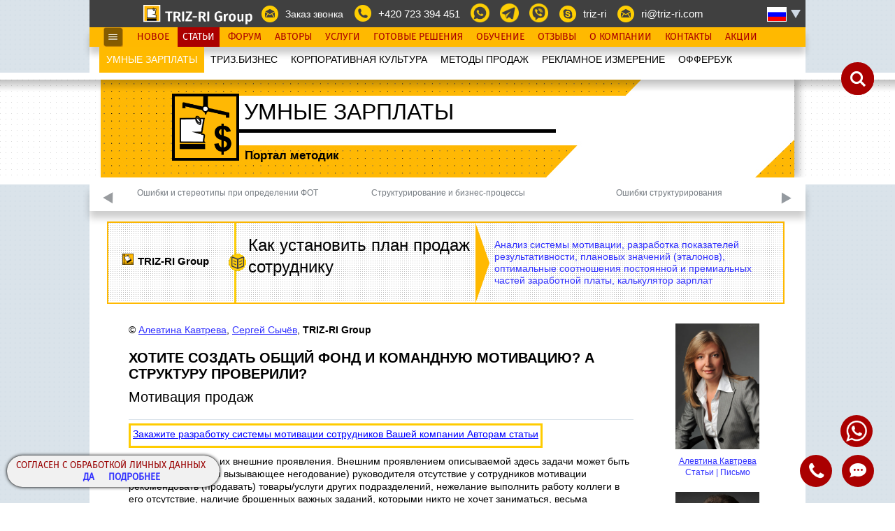

--- FILE ---
content_type: text/html; charset=utf-8
request_url: https://www.triz-ri.ru/motive/?id=6911&name=motivacija_prodazh
body_size: 46772
content:
	
	


<!DOCTYPE html>

			<html lang="ru">
	
    <head>
		<meta charset="utf-8" />




					<link rel="shortcut icon" href="//www.triz-ri.ru/favicon.ico" type="image/x-icon">
			

								<title>
								Мотивация продаж. Нужно ли создавать общий фонд и командную мотивацию... - Сайт по бизнесу TRIZ-RI						</title>
					



		<meta name="description" content="Ошибка - объектное структурирование в компании, когда в рамках отдела продаж неверно распределены зоны ответственности менеджеров." />

						<meta name="URL" content="https://www.triz-ri.ru/motive/?id=6911&name=motivacija_prodazh" />
											<meta property="og:title" content="Мотивация продаж. Нужно ли создавать общий фонд и командную мотивацию... - Сайт по бизнесу TRIZ-RI" />
				
				<meta property="og:type" content="article" />

									<meta property="og:image" content="//www.triz-ri.ru/images/pictogramm/motivation_210.png" />
									<meta property="og:description" content="Наиболее частая управленческая ошибка, вызывающая &quot;командную болезнь&quot;, называется &quot;объектное структурирование&quot;, когда в рамках отдела продаж неверно распределены зоны ответственности менеджеров (они закреплены за брэндами, товарными группами и т.д.). Иногда продажи вообще не выделены в отдельное подразделение. Т.е. сотрудники отделов, которые оказывают ту или иную услугу Клиентам (консалтинг, сервис и т.д.), сами же эту услугу и продают.

Рассмотрим на примерах..." />
									<meta property="og:url" content="https://www.triz-ri.ru/motive/?id=6911&name=motivacija_prodazh" />
				


				<!--[if IE 8]>
					<link href="/css/sale_ie8.css" rel="stylesheet">
				<![endif]-->
				<!--[if IE 9]>
					<link href="/css/sale_ie9.css" rel="stylesheet">
				<![endif]-->


											<link href="//www.triz-ri.ru/css/fonts/fontello/fontello.css" rel="stylesheet" type="text/css">
						<link href="//www.triz-ri.ru/css/fonts/fira/fira.css" rel="stylesheet" type="text/css">
						<link href="//www.triz-ri.ru/css/fonts/futura/futura.css" rel="stylesheet" type="text/css">


											<link href="//www.triz-ri.ru/css/all_css_site_life.css" rel="stylesheet" type="text/css">
											<link href="//www.triz-ri.ru/css/all_new_forum_style.css" rel="stylesheet" type="text/css">




					
				<link href="//www.triz-ri.ru/css/style_new_tagil2.css" rel="stylesheet" type="text/css">

            

				<link href="//fonts.googleapis.com/css?family=Roboto:400,900,900italic&subset=latin,cyrillic" rel="stylesheet" type="text/css">




											<script src="//www.triz-ri.ru/js/jquery-1.11.2.min.js" type="text/javascript"></script>
							<script src="//www.triz-ri.ru/js/jquery.chocolat.js" type="text/javascript"></script>
							<script src="//www.triz-ri.ru/js/slick.min.js" type="text/javascript"></script>

							<script type="text/javascript" src="//www.triz-ri.ru/js/jquery-ui.min.js"></script>

							
							<script type="text/javascript" src="//www.triz-ri.ru/js/tiny_mce/tiny_mce.js"></script>
														<script src="//www.triz-ri.ru/js/all_js_site_life.js" type="text/javascript"></script>
										<meta name="google-site-verification" content="NHO1puiHgdb8T1S-2fPJ3nsYxO6SvTmqaX9nwVbgus4" />

																<link rel="alternate" hreflang="ru" href="https://www.triz-ri.ru/motive/?id=6911&name=motivacija_prodazh" />
																																	                                            <link rel="alternate" media="only screen and (max-width: 640px)" href="https://m.triz-ri.ru/motive/?id=6911&name=motivacija_prodazh" />
                                            											<link rel="alternate" hreflang="en" href="https://www.triz-ri.com/eng/?id=8883&name=do_you_wish_to_create_a_general_fund_and_team_spirit" />
																						                                            <link rel="alternate" media="only screen and (max-width: 640px)" href="https://m.triz-ri.com/eng/?id=8883&name=do_you_wish_to_create_a_general_fund_and_team_spirit" />
											
				<script src="/js/adriver.core.2.min.js" type="text/javascript"></script>
				<script>
					// Перекодировка в CP1251
						function esc(s){
							for(var i=0,l=s.length,r='';i<l;i++)
								{
								var c = s.charCodeAt(i);
								r += String.fromCharCode(c>1039&&c<1104 ? c-848 : c==1105 ? 184 : c==1025 ? 168 : c);
								}
							return r;
						}
				</script>

			
			

            


	</head>




	<body id="body" class="section_sh1">

<div style="display:none;position: absolute;">6911</div>




								<div id="ZVcreate_form_go" style="background:rgba(0, 0, 0, 0.5) none repeat scroll 0 0;bottom: 0;
					display:none; left: 0;overflow: auto;position: fixed;right: 0;top: 0;z-index: 100;">
					<div style="background:url('/images/ajax_loadr.gif') 0px 0px no-repeat;
						padding-left:30px;display:block;height:25px;color:white;font-size:25px;position:absolute;
						bottom:25px;left:10px;">Выполняется отправка, ожидайте</div>
				</div>
				

				


		<div id="main-container">



			<div id="site-container">


				<div class="inside">




											<div id="nav-statya" style="position:absolute;top:0px;"> </div>


					<div id="header-container">



						<div id="main-header1" class="fixed-width">						
<div class="inside">							
<div class="top-section">									
<ul class="contacts-menu menu">
<li class="" style="cursor: pointer; vertical-align: text-top; height: 24px; width: 156px; margin-right: -75px;">
<a href="https://www.triz-ri.ru/company" ><img style="margin-top: -3px; margin-left: -150px;" alt="" src="/images/logo_b4.png"></a>
</li>
<li class="call-me  email"><a href=""  class="button_zvk" >Заказ звонка</a></li>
<li class="phones" style="cursor:pointer;"><a href="tel:+420723394451" style="text-decoration: none;">+420 723 394 451</a></li>
<li class="" style="cursor:pointer;"><a href="https://wa.me/420723394451" style="text-decoration: none;"><img class="serv_men_a_rl" style="vertical-align: top; width: 27px;" src="/images/menu/menu48.png" ></a></li>
<li class="" style="cursor:pointer;"><a href="https://t.me/+420723394451" style="text-decoration: none;"><img class="serv_men_a_rl" style="vertical-align: top; width: 27px;" src="/images/menu/menu47.png" ></a></li>
<li class="" style="cursor:pointer;"><a href="viber://chat?number=%2420723394451" style="text-decoration: none;"><img class="serv_men_a_rl" style="vertical-align: top; width: 27px;" src="/images/menu/menu49.png" ></a></li>
<li class="skype" onclick="click_black(this);" style="cursor:pointer;"><a href="skype:triz-ri?chat" title="Написать сообщение в Skype">triz-ri</a></li>
<li class="email" onclick="click_black(this);" style="cursor:pointer;"><a href="mailto:ri@triz-ri.com" title="Отправить письмо">ri@triz-ri.com</a></li>

<div id="lang-check" class="lang-check-new"></div>
</ul>								
</div>
</div>	
</div>									<script>
										document.getElementById('lang-check').innerHTML = '<div id="display-lang"><div class="ru" id="flag"></div></div><div id="all-langs" style="right:-4px;top:29px;"><div class="inside"><ul class="langs menu" id="langs_menu_obj"><li class="lang ru"><a class="current" href="https://www.triz-ri.ru/motive/?id=6911&name=motivacija_prodazh">Русский</a></li><li class="lang eng"><a class="" href="https://www.triz-ri.com/eng/?id=8883&name=do_you_wish_to_create_a_general_fund_and_team_spirit">Английский</a></li><li class="lang cz"><a class="" href="https://www.triz-ri.com/cz/">Чешский</a></li></ul></div></div>';
										document.getElementById('lang-check').style.display = 'inline-block';
										//alert('sdf');
									</script>
						<div id="main_menu_header3" class="fixed-width">						
<div class="top-section">
<div class="inside">		
<img 	src="//www.triz-ri.ru/images/adapt_menu_left.jpg"
														style="height: 28px; padding: 0px; position: absolute; left: 20px; cursor: pointer;"
														id="menuwhite"
														onclick = 	"
																	if($('#main-header2').length>0)
																		{
																		if($('#main-header2').css('display') == 'none')
																			{
																			$('#main-header2').css({display:'block'});
																			}
																		else
																			{
																			$('#main-header2').css({display:'none'});
																			}
																		}
																	"
														>						
<!-- Меню плавающее -->
<ul class="service-menu menu">
<li><a href="http://www.triz-ri.ru/news">Новое</a></li>
<li><a href="http://www.triz-ri.ru/motive_articles">Статьи</a></li>
<li><a href="http://www.triz-ri.ru/forum/">Форум</a></li>
<li><a href="http://www.triz-ri.ru/authors">Авторы</a></li>
<li><a href="http://www.triz-ri.ru/services?name=konsaltingovye_uslugi">Услуги</a></li>
<li><a href="http://www.triz-ri.ru/products?name=tehnologii_dlja_biznesa">Готовые Решения</a></li>
<li><a href="http://www.triz-ri.ru/training">Обучение</a></li>
<li><a href="http://www.triz-ri.ru/reviews">Отзывы</a></li>
<li><a href="http://www.triz-ri.ru/company">О Компании</a></li>
<li><a href="http://www.triz-ri.ru/company#contacts">Контакты</a></li>
<li><a href="http://www.triz-ri.ru/discounts">Акции</a></li>
</ul>
<!-- //END Меню плавающее -->								
</div>							
</div>						
</div><div id="main-header2" class="fixed-width notfix">
<div class="inside">	
<div class="bottom-section">								
<!-- Главное меню -->
<div class="main-menu-container">										
<ul class="main-menu menu">
<nav>

<li class="_current"><a href="http://www.triz-ri.ru/motive_articles">УМНЫЕ ЗАРПЛАТЫ</a></li>
<li><a href="http://www.triz-ri.ru/management_articles">ТРИЗ.БИЗНЕС</a></li>
<li><a href="http://www.triz-ri.ru/management_culture_articles">КОРПОРАТИВНАЯ КУЛЬТУРА</a></li>
<li><a href="http://www.triz-ri.ru/market_sale_articles">МЕТОДЫ ПРОДАЖ</a></li>
<li><a href="http://www.triz-ri.ru/market_articles">РЕКЛАМНОЕ ИЗМЕРЕНИЕ</a></li>
<li><a href="http://www.triz-ri.ru/offerbook">OФФЕРБУК</a></li>
</nav>
</ul>										
</div>
<!-- //END Главное меню -->									
								
</div>							
</div>						
</div>										<script>
											//alert(document.getElementById('main-header2').getElementsByTagName('li')[0].className);
											document.getElementById('main-header2').getElementsByTagName('li')[0].className = 'current';
										</script>
										
															<div id="banner-header" class="banner-lego banner-lego-layout-1">						
																<div class="fixed-width">										
																	<div class="inside">											
																		
																		
																		
																		<div class="banner-lego-icon">
																			<img title="УМНЫЕ ЗАРПЛАТЫ" src="/images/pictogramm/motivation_170.png" alt="" />
																		</div>
																		
																		<div class="banner-lego-title">УМНЫЕ ЗАРПЛАТЫ</div>
																		
																		<div class="banner-lego-region-1">
																			<!--<a style="display:inline;" href="http://www.triz-ri.ru/products?name=tehnologii_dlja_biznesa">
<div class="action-date2">НОВОГОДНИЕ <br />СПЕЦЦЕНЫ,  <br />СКИДКИ и ПОДАРКИ </div>
</a>-->	
																		</div>																				
																		
																		<div class="banner-lego-region-2"><li class="shap_galka" style="margin-top: 45px;">Портал методик</li></div>
																		
																		
																		
																																						
																		
																	</div>										
																</div>								
															</div>
																							<script>
																			$(function() {
												if($("#main_menu_header3").length>0)
													{
													//alert('yes');
													document.getElementById('main_menu_header3').getElementsByTagName("li")[1].className='current';
													}
											});

																	</script>
						



					</div>








<div id="header-container2" class="fixed-width">
							<div id="actions-header" class="fixed-width notfix">
								<div class="top-section">
									<div class="inside">
										<div class="actions-and-search">	<div id="actions-container">
												<div class="slider-nav actions" id="tags_panel_html">
													<div><a href="http://www.triz-ri.ru/?id=6748&name=oshibki_i_stereotipyi_pri_opredelenii_fot" title="Ошибки и стереотипы при определении ФОТ">Ошибки и стереотипы при определении ФОТ</a></div><div><a href="http://www.triz-ri.ru/?id=6754&name=strukturirovanie_i_biznes_protsessyi" title="Структурирование и бизнес-процессы">Структурирование и бизнес-процессы</a></div><div><a href="http://www.triz-ri.ru/?id=6762&name=oshibki_strukturirovaniya" title="Ошибки структурирования">Ошибки структурирования</a></div><div><a href="http://www.triz-ri.ru/?id=6763&name=obyektnoe_strukturirovanie_i_zamknutyiy_tsikl" title="Объектное структурирование и замкнутый цикл">Объектное структурирование и замкнутый цикл</a></div><div><a href="http://www.triz-ri.ru/?id=6787&name=izbeganie_resheniya_zarplatnyih_zadach" title="Избегание решения зарплатных задач">Избегание решения зарплатных задач</a></div><div><a href="http://www.triz-ri.ru/?id=6803&name=obshhij_kotel" title="Общий котел">Общий котел</a></div><div><a href="http://www.triz-ri.ru/?id=6805&name=motivacija_komandy" title="Мотивация команды">Мотивация команды</a></div><div><a href="http://www.triz-ri.ru/?id=6832&name=ljebrigadnyie_motivyi" title="Лжебригадные мотивы">Лжебригадные мотивы</a></div>
												</div>
												</div>
										</div>
									</div>
								</div>
							</div>

							<script>
										$(document).ready(function(){
											if($("#tags_panel_html").length>0)
												$("#tags_panel_html a[href*='=6911&']").addClass("current");
											});
									</script></div><div id="header-container3" class="fixed-width">
											<div id="actions-header3" class="fixed-width notfix">
												<div class="top-section" style="z-index:100 !important;">
													<div class="inside">
														<div class="actions-and-search">
											<div id="search-container" class="search">
												<input id="poisk_newsystem" type="text"  placeholder="Поиск по сайту">
												<input id="poisk_subm" type="submit" value="&#xe84e;">
											</div>
											
														</div>
													</div>
												</div>
											</div>

											<div style="position: relative; width: 1024px; margin: 0px auto; text-align: right;">
												<div id="button-back-page">
													<a href="#" class="back-page top"></a>
												</div>
											</div>
								<script>
								$(document).ready(function(){ 


								var mainSearch = {
									init : function() {
										$('#poisk_subm').on('click',function(){
											if( $('#search-container').hasClass('open') ) {
											   mainSearch.send();
											} else {
											   mainSearch.open();
											}
										});
										$("#poisk_newsystem").keyup(function(event){if(event.keyCode==13) {
											mainSearch.send();
										}});

									},
									open : function() {
										$('#search-container').addClass('open');
										$('#poisk_newsystem').focus();

										if($('#s-trigger').length>0){}
											else
												{
												$('<div id="s-trigger"></div>').appendTo($('#header-container3'));
												$('#s-trigger').on('click', function(){subscribe.close();mainSearch.close();});
												}

									},
									close : function() {
										//$('.open').removeClass('open');
										$('#search-container').removeClass('open');
										if($('#s-trigger').length>0)
											{
											$('#s-trigger').detach();
											}
										$('.aboutThis').removeClass('active');
										$('.aboutThisN').removeClass('active');
										$('#main_primer3').removeClass('active');
									},
									send : function() {
										if ($('#poisk_newsystem').val().length < 4) return;
										search_newsystem1(document.getElementById('poisk_newsystem').value,'ch_triz','6911','ru');
										mainSearch.close();
									}
								}




								var subscribe = {
										init : function() {

												//======================================
												$('#main_primer3').on('click', function(){
													return subscribe.open();
												});

												//======================================

											},
										open : function() {

												$('.aboutThis').addClass('active');
												$('.aboutThisN').addClass('active');
												$('#main_primer3').addClass('active');
												$('#subscr_b').off('click');
												$('#subscr_b').on('click', function(){cook_tiny_mes('usr_subscribe1',document.getElementById('subscr_e').value,'0000','triz');});

												if($('#s-trigger').length>0){}
												else
													{
													$('<div id="s-trigger"></div>').appendTo($('#header-container3'));
													$('#s-trigger').on('click', function(){subscribe.close();mainSearch.close();});
													}
												return false;
											},
										close : function() {

												if($('#s-trigger').length>0)
													{
													$('#s-trigger').detach();
													}
												$('.aboutThis').removeClass('active');
												$('.aboutThisN').removeClass('active');
												$('#main_primer3').removeClass('active');
											}
									}


									mainSearch.init();
									subscribe.init();
									$(window).on('scroll', function() {
										mainSearch.close();
										subscribe.close();
									});
									$(window).on('resize', function() {
										mainSearch.close();
										subscribe.close();
									})

								
									});
								</script><script>
										$(document).ready(function(){	});
									</script></div>



					<div id="content-container" class="fixed-width">


                            <div id="dlyalogamy"></div>
                                <style>
                                                                    .D_ban2                  {padding: 15px 0 0; margin: 0 25px;    overflow: hidden;}
                                    .D_ban2 .div_body         {border: 2px solid #ffb900; width: 965px; height: 114px; position: relative; font: 500 normal 10.5pt/1.25em Fira Sans, sans-serif; background: #fff url("https://www.triz-ri.ru/images/tchk3.png") repeat scroll 0 0; cursor: pointer;}
                                    .D_ban2 footer div span   {background: rgba(220,29,35,1);}
                                    .D_ban2 header            {height: 94px;}
                                    .D_ban2 hgroup            {border-right: solid 3px #fdce09; width: 180px; height: 100%; position: absolute; left: 0; top: 0; z-index: 3;}
                                    .D_ban2 hgroup img        {width:16px; height:16px; border: solid 1px #fff; float: left; display: inline-block; margin: 3px 6px 0 0; position: absolute; top: 40px; left: 19px;}
                                    .D_ban2 hgroup h1 span    {position: absolute; top: -6px; right: -36pt; width: 26px; height: 25px; background: url(https://www.triz-ri.ru/images/index_banner2.png);}
                                    .D_ban2 h1                {color: #000; font: 500 normal 7pt/1.2em Fira Sans arial, sans-serif; padding: 0 6px; position: absolute; top: 40px; left: 36px;}
                                    
                                    .D_ban2 h2                {  font: 500 normal 18pt/1.3em Fira Sans, sans-serif; color: #000;  }


                                                                        .D_ban2 .txt              {height: 100%; height: 100%;  position: absolute; top: 0; left: 525px; background: #fff url(https://www.triz-ri.ru/images/tchk3.png); }
                                    .D_ban2 .txt::before      {width:1px;height: 1px; border-top: solid 57px transparent; border-bottom: solid 57px transparent; border-right: none; border-left: solid 20px #ffb900; content: ''; display: block; float: left;}
                                    .D_ban2 strong            {display: block; font-weight: 600; font-size: 11pt;}
                                    .D_ban2 footer            {height: 108pt; display: none; background: url(https://www.triz-ri.ru/images/pic_tabl_tagil/2_kl.jpg
) top center no-repeat; background-size: cover; position: absolute; width: 230px; height: 100%; right: 0; top: 0;}
                                    .D_ban2 footer p          {width: 83%; height: 0px; border: solid 57px #fdb813; border-left-width: 20px; border-right-width: 20px; padding: 0; position: absolute; left: 0; top: 0; border-top-color: transparent; border-bottom-color: transparent; margin:0px;}
                                    .D_ban2 footer div        {display: table-cell; width: 100%; height: 100%; text-align: center; vertical-align: middle; position: relative; z-index: 3;}
                                    .D_ban2 footer div::after {position: absolute; content: ''; top: 0; left: 0; width: 100%; height: 100%; background: url(https://www.triz-ri.ru/images/tchk3.png);}
                                    .D_ban2 footer div span   {width: 123pt; color: #fff; font: 500 normal 13.5pt/1.9em Fira Sans, sans-serif; text-transform: uppercase; background: rgba(220,29,35,0.7); text-align: center; display: inline-block; transition: all 0.4s ease-in 0s;}

                                    .D_ban2 .div_body article p {display: table-row; left: 552px; position: absolute; top: 17px; vertical-align: middle; width: 397px;}

                                </style>

                                <noindex>
                                <div class="banner_ell D_ban2" idbann="10357" rel="nofollow">
                                    <a href="https://www.triz-ri.ru/motivation?name=sistema_motivacii
" >
                                        <div class="div_body">
                                        <hgroup>
                                        <img width="16px" height="16px" title="Решение от Trzi-RI" src="https://www.triz-ri.ru/images/pictogramm/strategy_170.png" />
                                        <h1>
                                        <strong>
                                        TRIZ-RI Group
                                        <span>
                                        </span>
                                        </strong>
                                        </h1>
                                        </hgroup>
                                        <article>
                                        <header>
                                        <div style="display: table; height: 100%; left: 180px; margin: 0px; padding: 0px 0px 0px 20px; position: relative; top: 0px; width: 325px;">
                                            <div style="display: table; height: 100%;">
                                            <span style="display: table-cell; vertical-align: middle;color: #3333ff;">
                                            <h2>Как установить план продаж сотруднику
</h2>
                                            </span>
                                            </div>
                                        </div>
                                        </header>
                                        <div class="txt">
                                        </div>
                                        <div style="  height: 100%; text-align:left; display: table-row; left: 552px; position: absolute; top: 0px; vertical-align: middle; width: 397px;">
                                            <div style="display: table; height: 100%;">
                                            <span style="display: table-cell; vertical-align: middle;">
                                            Анализ системы мотивации, разработка показателей результативности, плановых значений (эталонов), оптимальные соотношения постоянной и премиальных частей заработной платы, калькулятор зарплат
                                            </span>
                                            </div>
                                        </div>
                                        </article>
                                        <footer>
                                        <div>
                                        <span>
                                        Подробнее
                                        </span>
                                        </div>
                                        </footer>
                                        </div>
                                    </a>
                                </div>
                                </noindex>
                



							





							<a id="main_primer8" href="https://wa.me/+420723394451" style="cursor: pointer;border-radius: 65px;width: 46px;z-index: 20;position: fixed;background-color: #ab0000;bottom: 80px;height: 46px;right: 32px;">
                                <img src="//www.triz-ri.ru/images/menu/whatsapp-48.png" style="height: 30px;width: 30px;margin-top: 8px;margin-left: 8px;" class="">
                            </a>


							<a id="main_primer" style="cursor: pointer; border-radius: 65px; width: 60px; z-index: 20; position: fixed; background-color: #ab0000; bottom: 10px; height: 60px; right: 40px;" class="button_zvk">

								<img class="" style="height: 35px; width: 35px; margin-top: 15px; margin-left: 12px;" src="//www.triz-ri.ru/images/menu/menu23.png">
							</a>

							<a id="main_primer2" href="tel:+74993223727" style="cursor: pointer; border-radius: 65px; width: 60px; z-index: 20; position: fixed; background-color: #ab0000; bottom: 10px; height: 60px; right: 105px;">
								<img src="//www.triz-ri.ru/images/menu/ic_call_white_24dp_2x.png" style="height: 40px; width: 40px; margin-top: 10px; margin-left: 10px;" class="">
							</a>

																	<div id="main_primer4" style="display:none;">
											<div id="main_primer3" style="cursor: pointer; border-radius: 65px; z-index: 20; position: fixed; background-color: #ab0000; bottom: 10px; height: 60px; right: 170px; width: 195px;">
												<span class="formTitle">@ Подписаться</span>
												<div class="subscribe_form2">
													<input class="subscr_e" type="text" id="subscr_e" placeholder="Ваш Е-mail" value="" />
													<span class="subscr_b" id="subscr_b" onclick="">OK</span>
												</div>
											</div>
											<span class="aboutThis"><i>Сотни бизнес-методик. Тысячи кейсов. Обновления.</i></span>
											<p class="countThis">сегодня 10930 Подписчиков</p>

											<span class="aboutThisN" style="">
												<span style="font-style: normal; opacity: 1; transition: opacity 0.6s ease-out 0s; ">
																									</span>
											</span>

										</div>
                                                                                <span class="aboutThisM" style="width:285px; display:block;">
                                            <span style="font-style: normal; opacity: 1; transition: opacity 0.6s ease-out 0s;">
                                                СОГЛАСЕН С ОБРАБОТКОЙ ЛИЧНЫХ ДАННЫХ
                                            </span>
                                            <div style=" text-align: center;">
                                            <a style="font-weight: bold; margin-left: 16px; cursor: pointer;" onclick="cook_tiny_mes('usr_cookalert','','ru','triz');this.parentNode.parentNode.style.display='none';document.getElementById('main_primer4').style.display='block';">
                                            Да</a>
                                                                                        <a target="_blank" href="//www.triz-ri.ru/?id=10658&name=soglasie_na_obrabotku_ru" style="font-weight: bold; margin-left: 16px; cursor: pointer;">
                                            Подробнее</a>
                                            </div>
                                        </span>
							

							<br/>


<div class="g-mw">
															<article>
																<div id="one-article" class="block-cnt-glav">								
																	<div class="block-cnt-bd">								
																		<div class="inside">
																					
																			<!-- Авторы статьи -->
																				<div class="authors-article-float">										
																					<ul class="list-authors-article">
																										
																						<li class="authors-article-item">
																								<div class="photo">		<a data-zoom="zoom-group3" href="/img/triz-ri/1772.jpg"><img width="90" height="135" src="/img/triz-ri/1772.jpg" title="Кавтрева Алевтина Борисовна, эксперт-консультант" alt="Кавтрева Алевтина Борисовна, эксперт-консультант"></a>	</div>										
																							<div class="name">
																								<a href="http://www.triz-ri.ru/kavtreva">Алевтина Кавтрева</a>
																							</div>																						
																																																																				
																							<div class="dop-info">
																								<a href="http://www.triz-ri.ru/kavtreva_articles?name=kavtreva_alevtina_borisovna_stati">Статьи</a>
																								<span>|</span>
																								<a href="mailto:kavtreva@triz-ri.com">Письмо</a>
																							</div>
																																	
																						</li>
																										
																						<li class="authors-article-item">
																								<div class="photo">		<a data-zoom="zoom-group3" href="/img/triz-ri/1770.jpg"><img width="90" height="135" src="/img/triz-ri/1770.jpg" title="Сычёв Сергей Валерьевич, эксперт-консультант" alt="Сычёв Сергей Валерьевич, эксперт-консультант"></a>	</div>										
																							<div class="name">
																								<a href="https://www.triz-ri.ru/sch">Сергей Сычёв</a>
																							</div>																						
																																																																				
																							<div class="dop-info">
																								<a href="https://www.triz-ri.ru/sch_articles">Статьи</a>
																								<span>|</span>
																								<a href="mailto:sch@triz-ri.com">Письмо</a>
																							</div>
																																	
																						</li>
																												
																					</ul>											
																				</div>
																			<!-- //END Авторы статьи -->
																												
																			<!-- Копирайт статьи -->
																				<div class="copyright-article">										
																						&copy; 					
																			<span class="copy"> <a href="http://www.triz-ri.ru/kavtreva">Алевтина Кавтрева</a></span>,					
																			<span class="copy"> <a href="https://www.triz-ri.ru/sch">Сергей Сычёв</a></span>, <span class="copy3"> TRIZ-RI Group</span>																														
																				</div>
																			<!-- //END Копирайт статьи -->
																			
																			<!-- Текст одной статьи -->
																				<div class="one-article-text">										
																					<!-- Заголовок статьи -->
																						<div class="title-one-article">
																							
																			<!-- "Лирический заголовок" -->
																				<div id="zagl_h1_statya" class="lyrical-title">ХОТИТЕ СОЗДАТЬ ОБЩИЙ ФОНД И КОМАНДНУЮ МОТИВАЦИЮ? А СТРУКТУРУ ПРОВЕРИЛИ?</div>												
																			<!-- Заголовок для SEO -->
																				<h1 id="h1_statya" class="page-title_h1">Мотивация продаж</h1>
																		
																						</div>
                                                                                    <div style="margin-bottom: 10px;margin-top: 5px;display: block; position: relative;" class="topic-author">
                                                                                    <a class="button_zvk" style="padding: 3px; display: inline-block; color: blue; text-decoration: underline; background: transparent  no-repeat scroll 0px 0px; height: 23px;"><span>Закажите разработку системы мотивации сотрудников Вашей компании Авторам статьи</span></a>
                                                                                    </div>									
																					<!-- //END Заголовок статьи -->
																						<div id="text_stat_this">
																						<p>Есть задачи, а есть их внешние проявления. Внешним проявлением описываемой здесь задачи может быть огорчающее (порой вызывающее негодование) руководителя отсутствие у сотрудников мотивации рекомендовать (продавать) товары/услуги других подразделений, нежелание выполнить работу коллеги в его отсутствие, наличие брошенных важных заданий, которыми никто не хочет заниматься, весьма напряжённая обстановка в коллективе и т.д., и т.п.</p>
<p>Иногда это отягощается "засекречиванием" сотрудниками друг от друга той или иной информации.</p>
<p>Столкнувшись с подобным, иной руководитель нередко спонтанно начинает "проектировать командную мотивацию", <a href="http://www.triz-ri.ru/motive/?id=6875">перекраивать ФОТ</a>, создавая внутри него фонд премирования "за общие результаты" и создавать "бригады" и "команды".</p>
<p>Между тем, "когда в товарищах согласья нет" - тому всегда есть причины. Их надо понять и устранить, а не пытаться доплачивать "за мир и дружбу". Вопреки доброму замыслу, это вызовет эскалацию проблем, а не их решение.</p>
<p>Такие задачи решаются не введением командного стимулирования, а нормальной организацией труда, корректным выстраиванием бизнес-процессов и грамотной системой мотивации.</p>
<p>Наиболее частая управленческая ошибка, вызывающая "командную болезнь", называется <a href="http://www.triz-ri.ru/?id=6763&amp;name=obyektnoe_strukturirovanie_i_zamknutyiy_tsikl">"объектное структурирование"</a>, когда в рамках отдела продаж неверно распределены зоны ответственности менеджеров (они закреплены за брэндами, товарными группами и т.д.). Иногда продажи вообще не выделены в отдельное подразделение. Т.е. сотрудники отделов, которые оказывают ту или иную услугу Клиентам (консалтинг, сервис и т.д.), сами же эту услугу и продают.</p>
<p><strong>Рассмотрим на примерах.</strong></p>
<p>Ниже приводятся примеры формулировок в том виде, как они прозвучали (здесь, как и везде, все примеры реальные):</p>
<p><strong>Пример.</strong></p>
<p><u>Цитата</u>:</p>
<p>"Мы работаем с конкретными брэндами. У нас есть брэнд-менеджеры, которые отвечают каждый за свой брэнд. Так что, есть с кого спросить. Соответственно, есть и привязка к Клиентам.</p>
<p>Но как сделать так, чтобы брэнд-менеджеры рекомендовали Клиентам не только "свои" брэнды, но (хотя бы когда Клиент этим интересуется) и ссылались друг на друга, передавали Клиента, если ему не удалось найти что-либо подходящее?"</p>
<p><strong>Пример.</strong></p>
<p><u>Цитата</u>:</p>
<blockquote style="margin: 0 0 0 40px; border: none; padding: 0px;">
<p>"Наше агентство занимается размещением рекламы на разных носителях: в газетах, на ТВ, на радиостанциях, в Интернет, на уличных рекламных щитах и биллбордах, и не только.</p>
<p>Каждый из агентов продвигает рекламу на определенном носителе, так что каждый конкретный агент не может предлагать Заказчику полный пакет рекламных услуг. Это связано с тем, что достаточно затруднительно обучить каждого агента специфике всех рекламоносителей, к тому же текучесть кадров среди агентов достаточно высока - такая это профессия.</p>
<p>Поэтому агентам вменено в обязанность, когда рекламодателю требуется комплексная услуга, записывать запрос и "передавать контакт" коллегам. Что практически никогда не выполняется.</p>
<p>Пытались было "завязать" агента не только на "свое" направление, но и на другие, однако направлений много - получилась запутанная формула. Пытались часть зарплаты привязывать к результатам "своего" направления, а часть - к "общему результату", назвав его "командным" и пропиарив его важность. Но это не сработало: "собственный вклад в общий результат" растворился в других вкладах. Разная доплата, которая всякий раз получалась "за общее дело", никак не соотносилась с собственной деятельностью. Тот, кто был лузером, считал, что она падает с неба, а тот, кто был успешен, считал, что его грабят.</p>
<p>Да и сложно это. Даже когда агент передавал комплексный запрос, этот запрос расходился по нескольким агентам (по специализации), каждый из которых готовил свое предложение. А потом "непонятно кому" надо было это все сводить в единое коммерческое предложение, которое нес Клиенту первый агент (т.к. это "мой Клиент" и "не ходить же всем"). И агенту приходилось-таки хотя бы минимально изучать особенности разных носителей".</p>
</blockquote>
<p><strong>Пример.</strong></p>
<p><u>Цитата</u>:</p>
<blockquote style="margin: 0 0 0 40px; border: none; padding: 0px;">
<p>"В нашей компании есть два направления: продажа алкоголя и продажа табака. И получается так, что торговые представители одного направления (например, "алкогольного") приходят в бар или магазин, где уже был торговый представитель другого направления ("табачного"). Или наоборот.</p>
<p>И клиентам неудобно, и у нас склока".</p>
<p>Очевидно, что последний пример отличается от первых двух лишь тем, что в последнем случае нелепость разделения двух направлений при общих Клиентах вполне очевидна. Столь же очевидно и то, что хождение по Клиентам парами торговых представителей не является решением.</p>
<p>Но разве последний пример по свой модели отличается от первых двух? Нет, не отличается. В каждом из описанных случаев Клиент будет терять терпение так же, как его теряет случайный посетитель магазина, который вместо привычного свободного супермаркета зашел в магазин прилавочной торговли с небольшими очередями в каждый из 5-ти отделов со своими кассами: "молоко", "мясо", "хлеб", "бакалея" и т.д.</p>
<p>И значит, надо решить задачу, а не "строить команду".</p>
</blockquote>
<p>Мы видим, что именно дробление "по направлениям", "по товарным группам", "по брэндам", "по рекламоносителям" (общий термин: "по объектам") не только доставляет неудобства (и самим компаниям, и их Клиентам), но и вызывает нелинейный рост издержек, т.к.:</p>
<ul class="list-rounded">
<li>сотрудники дублируют:
<ul class="list-rounded">
<li>работу друг друга;</li>
<li>работу других подразделений;</li>
<li>одни и те же взаимодействия с одними и теми же Партнерами (каждый приходит со своими разными акциями к одним и тем же Клиентам);</li>
</ul>
</li>
<li>почти всегда:
<ul class="list-rounded">
<li>завышены требования к квалификации сотрудников;</li>
<li>единой политики продвижения нет, бюджеты дробятся;</li>
</ul>
</li>
<li>разные товары/брэнды:</li>
<ul class="list-rounded">
<li>имеют разные обороты/по-разному стоят,</li>
<li>находятся на разных стадиях жизненного цикла (имеют разный потенциал),</li>
<li>имеют разные функции ("якорный", "профильный" и т.д.),</li>
<li>ресурс, выделяемый им, разный (в разумной фирме),</li>
</ul>
</ul>
<p>но товарные и брэнд-менеджеры при этом невольно получают разный "статус", и ситуация стихийно становится склочной.</p>
																						</div>
																				</div>
																			<!-- //END Текст одной статьи -->
																												
																							<div style="font-weight:bold;">
																							Прочтите далее по ссылкам о других проявлениях подобной ошибки, а также о том, как же следует структурировать подразделения компании.<br/><br/>
																							</div>
																							
                                                                                    <div style="margin-bottom: 10px;margin-top: 5px;display: block; position: relative;" class="topic-author">
                                                                                    <a class="button_zvk" style="padding: 3px; display: inline-block; color: blue; text-decoration: underline; background: transparent  no-repeat scroll 0px 0px; height: 23px;"><span>Закажите разработку системы мотивации сотрудников Вашей компании Авторам статьи</span></a>
                                                                                    </div>																					
																			<!-- Подписи статьи -->
																			<div>
																				<div id="podpisi_aut">											
																					<div id="podpis_contact"><em>Контакты:</em>									
																					</div>
																				</div><p align="right" class="podpisss"><em style="display:inline-block;text-align:left;margin-right:15px;">
		<strong>Кавтрева А.Б.</strong> <br>
		<a href="mailto:kavtreva@triz-ri.com">kavtreva@triz-ri.com</a> <br>		
	</em><em style="display:inline-block;text-align:left;margin-right:15px;">
		<strong>Сычёв С.В.</strong> <br>
		<a href="mailto:sch@triz-ri.com">sch@triz-ri.com</a> 		
	</em>	<em style="display:inline-block;text-align:left;margin-right:5px;">
																								<strong>skype:</strong> <br>
																								<a href="skype:triz-ri?chat">triz-ri</a> 		
																							</em></p>
																					<!-- Общая Подпись статьи -->
																					<div id="podpisi_glav">											
																						
																						<em>

<span>Чешская Республика: <br>	
тел. моб.: + 420 723 394 451
</span>

</em>												
																					</div>
																					<!-- Общая Подпись статьи -->
																			
																																							
																			<!-- AND Подписи статьи-->
																			</div>			
																												
																		</div>								
																	</div>
																</div>
															</article></div>
										<div class="g-mw" >

											<!-- На ту же тему 4 - Для статей -->
												<div id="nav-dop" class="block-cnt-glav">

													<div class="block-service-header  icon-books">
														<div class="title-block">
														</div>
													</div>
													<div class="title-blockNew">
														<h3 class="title">На ту же тему</h3>
													</div>

													<div class="block-cnt-bd">
														<div class="inside">
															<div id="natujetem4kol" style="display:none;">Кол-стат:45|Кол-форум:50|Кол-магаз:16</div>			
										<div class="ontopic-menu-container">
											<ul class="ontopic-menu">	<li style="display:inline-block;" class="current" onclick="hidd_vkladk('on_topic_list','1','3');class_vkladk('ontopic_menu','1','3','current');" id="ontopic_menu1">Статьи <span>по теме</span></li>
											<li style="display:inline-block;" onclick="hidd_vkladk('on_topic_list','2','3');class_vkladk('ontopic_menu','2','3','current');" id="ontopic_menu2">Обсуждения <span>по теме</span></li>
											<li style="display:inline-block;" onclick="hidd_vkladk('on_topic_list','3','3');class_vkladk('ontopic_menu','3','3','current');" id="ontopic_menu3">Готовые решения <span>по теме</span></li>																
										</ul>
										</div><div style="display:block;" id="on_topic_list1" class="on-topic-list">
																		
						<div style="display: block;" class="topic-item" id="smtakj4_1_5655">	
							<div class="inside">
								
								
								
								<div class="topic-title">																						
									<a href="http://www.triz-ri.ru/motive/?id=5655&name=izgnanie_komandnogo_duha">
										<div style="font-weight: bold; font-size: 18px;text-transform:uppercase;">
											Изгнание командного духа
										</div>
									</a>																																														
								</div>
								
								<div class="topic-body">
									<p>Азбука консалтинга гласит: "Область постановки задач" (то есть, как они формулируются) достаточно часто не совпадает с "областью их действительного решения" (то есть, что случилось на самом деле). Например, желание "поднять командный дух", "сплотить коллектив", "ввести мотивацию от результатов всей компании" и т.п. – это нередко борьба со следствиями, а не с причинами.</p>

<p>Недавно наш знакомый консультант Mister Any получил следующий запрос: "Для подкрепления командного духа мне хочется ввести в отделе продаж доплату за выполнение плана всего отдела. Какой размер оптимален по отношению к общей зарплате сотрудника и к чему одна должна быть привязана? Рассчитываю на Вашу помощь". Подпись: Mr. Heart".</p>																					
								</div>
								
								<div class="topic-morelink">
									<a href="http://www.triz-ri.ru/motive/?id=5655&name=izgnanie_komandnogo_duha"><span class="strl_podr">=></span></a>
								</div>
								
							</div>
						</div>
												
						<div style="display: block;" class="topic-item" id="smtakj4_1_6907">	
							<div class="inside">
								
								
								
								<div class="topic-title">																						
									<a href="http://www.triz-ri.ru/motive/?id=6907&name=naprasno_vyi_hotite_sboi_v_rabote_umenshit_komandnyimi_premiyami">
										<div style="font-weight: bold; font-size: 18px;text-transform:uppercase;">
											Напрасно Вы хотите сбои в работе уменьшить "командными премиями"
										</div>
									</a>																																														
								</div>
								
								<div class="topic-body">
									<p>Бывает так, что рабочие процессы не отлажены, Клиенты недовольны работой, сотрудники пеняют друг на друга, а некоторые руководители находят проблему не в себе, а в отсутствии "командного духа" и недостаточном стимулировании за "общие результаты". Обычно никто с этим не спорит, к тому же это модно.</p>
<p>
А если технологии просто нет и работники делают все "как умеют", так "на то ведь "профессионалов" и брали".</p>
<p>
Проблема, конечно, часто сидит глубже...</p>																					
								</div>
								
								<div class="topic-morelink">
									<a href="http://www.triz-ri.ru/motive/?id=6907&name=naprasno_vyi_hotite_sboi_v_rabote_umenshit_komandnyimi_premiyami"><span class="strl_podr">=></span></a>
								</div>
								
							</div>
						</div>
												
						<div style="display: block;" class="topic-item" id="smtakj4_1_6978">	
							<div class="inside">
								
								
								
								<div class="topic-title">																						
									<a href="http://www.triz-ri.ru/motive/?id=6978&name=brigadnyiy_komandnyiy_ucht_rezultatov_obyektivno">
										<div style="font-weight: bold; font-size: 18px;text-transform:uppercase;">
											Бригадный (командный) учёт результатов. Объективно
										</div>
									</a>																																														
								</div>
								
								<div class="topic-body">
									<p>В объявлениях о приёме на работу нередко пишут, что нужны те, кто "умеет работать в команде", как будто это дефицит. Пожалуй, следует писать иное: "Требуется эгоист, способный растолкать локтями тех, кто мешает ему заработать".</p>
<p>Но перейдём от сравнений к методике. </p>

<p>Когда мы измеряем результат работы сразу группы людей, не измеряя результатов каждого участника группы, то такой учёт результатов назовём "бригадным". Или командным результатом.</p>
<p>"Бригадный" учёт результатов труда - вредный, иногда вынужденный и может быть оправдан лишь в некоторых ситуациях. Рассмотрим подробнее....
</p>																					
								</div>
								
								<div class="topic-morelink">
									<a href="http://www.triz-ri.ru/motive/?id=6978&name=brigadnyiy_komandnyiy_ucht_rezultatov_obyektivno"><span class="strl_podr">=></span></a>
								</div>
								
							</div>
						</div>
												
						<div style="display: block;" class="topic-item" id="smtakj4_1_6909">	
							<div class="inside">
								
								
								
								<div class="topic-title">																						
									<a href="http://www.triz-ri.ru/motive/?id=6909&name=chem_ploha_privyazannost_klienta">
										<div style="font-weight: bold; font-size: 18px;text-transform:uppercase;">
											Чем плоха привязанность Клиента
										</div>
									</a>																																														
								</div>
								
								<div class="topic-body">
									<p>"Привязку" Клиентов к конкретным менеджерам обычно оправдывают долгой историей их общения в процессе сотрудничества, формирующей, помимо деловых, и личные отношения. А значит, формирующей и более глубокое понимание конкретным менеджером специфики работы с данной компанией.</p>
 <p>
Однако такая "привязка", вопреки стереотипу о комфортной работе со старым знакомым, неудобна для Клиента. Клиенту приходится ждать "своего сотрудника" и испытывать массу накладок, когда "старого знакомого" нет, хотя любой мог бы его обслужить. А если Клиент действительно полюбил работать с конкретным менеджером, то следует задать себе вопрос: "Почему Клиент хочет "личных отношений" с конкретным хорошим менеджером, даже в ущерб своим удобствам (приходится ожидать, перезванивать, просить, "чтобы передали" и т.п.)?"</p>																					
								</div>
								
								<div class="topic-morelink">
									<a href="http://www.triz-ri.ru/motive/?id=6909&name=chem_ploha_privyazannost_klienta"><span class="strl_podr">=></span></a>
								</div>
								
							</div>
						</div>
												
						<div style="display: block;" class="topic-item" id="smtakj4_1_6905">	
							<div class="inside">
								
								
								
								<div class="topic-title">																						
									<a href="http://www.triz-ri.ru/motive/?id=6905&name=ispolzovanie_ktu_pri_oplate_truda">
										<div style="font-weight: bold; font-size: 18px;text-transform:uppercase;">
											Использование КТУ при оплате труда
										</div>
									</a>																																														
								</div>
								
								<div class="topic-body">
									<p>Как правило, на величину КТУ влияют отработанное время и квалификация работника. Кроме того, что ведётся учёт количественных характеристик, часто совершаются попытки замерить качественные - вплоть до чистоты на рабочем месте, выполнения поручений руководителя и т.п.</p>
<p>
Хотя в бизнес-литературе КТУ позиционируется как инструмент в помощь справедливому делению оплаты между членами бригады (и призван устранить ряд противоречий этого самого "дележа"), по факту он является либо формальной величиной (стремящейся к константе), либо способом неформального влияния бригадира на подчиненных.</p>																					
								</div>
								
								<div class="topic-morelink">
									<a href="http://www.triz-ri.ru/motive/?id=6905&name=ispolzovanie_ktu_pri_oplate_truda"><span class="strl_podr">=></span></a>
								</div>
								
							</div>
						</div>
												
						<div style="display: block;" class="topic-item" id="smtakj4_1_5665">	
							<div class="inside">
								
								
								
								<div class="topic-title">																						
									<a href="http://www.triz-ri.ru/management/?id=5665&name=ob_oshibkah_nachinayuschih_predprinimateley">
										<div style="font-weight: bold; font-size: 18px;text-transform:uppercase;">
											Четыре истории с последствиями <br /> Об ошибках начинающих предпринимателей
										</div>
									</a>																																														
								</div>
								
								<div class="topic-body">
									<p>Уровень зарплат на рынке и размер конкретного бизнеса не связаны друг с другом.</p>

<p>Есть определенные профессии, и есть их цена на рынке труда. Есть задания, которые поручены, и есть стоимость их выполнения. А также есть вопрос, который задают все: "Сколько платят такому специалисту в нашем городе?"</p>

<p>Конечно, хороший работник может и должен получать больше, а плохой — меньше. Однако, зарплата аналогичных работников в разных фирмах, в принципе, не может отличаться на порядки. Она может отличаться на 20–30%, но не в разы, тем более, не в десятки раз. Хотя выручка в крупном супермаркете и в "магазине на углу" может отличаться в сотни раз.</p>																					
								</div>
								
								<div class="topic-morelink">
									<a href="http://www.triz-ri.ru/management/?id=5665&name=ob_oshibkah_nachinayuschih_predprinimateley"><span class="strl_podr">=></span></a>
								</div>
								
							</div>
						</div>
												
						<div style="display: block;" class="topic-item" id="smtakj4_1_7277">	
							<div class="inside">
								
								
								
								<div class="topic-title">																						
									<a href="http://www.triz-ri.ru/motive/?id=7277&name=mifyi_o_motivatsii">
										<div style="font-weight: bold; font-size: 18px;text-transform:uppercase;">
											Мифы о мотивации
										</div>
									</a>																																														
								</div>
								
								<div class="topic-body">
									<p>Есть устойчивые вещи, которые редко подвергаются анализу (типа: "А как же иначе?). Отсюда такие характерные ошибки мотивации сотрудников, как:   </p>
<ul class="list-rounded"> 
<li>стимулирование "ангелов";</li>
<li> выплата "правильного" процента; </li>
<li>поиски "правильного" размера ФОТ; </li>
<li> подгонка зарплат в разных отделах к “оптимальному соотношению”;</li>
<li> поиски "соразмерности" расходов на заработную плату с доходом. </li>
<li>премирование при помощи субъективной оценки; </li>
<li> неоправданные ожидания сотрудников от бонусов и соц. пакетов и другие. </li>
</ul>
<p>"Больная" для многих предпринимателей тема - участие работника в прибылях. </p>
<p>К счастью, есть решения, позволяющие не допустить связанных с этим ошибок в бизнесе.</p>
<p>Фрагмент выступления Сергея Сычёва, скрытно снятый слушателем на мобильный телефон.</p>

<p align="center">

<iframe width="560" height="315" src="https://www.youtube.com/embed/HhSPii7vrEk" frameborder="0" allowfullscreen></iframe>
</p>																					
								</div>
								
								<div class="topic-morelink">
									<a href="http://www.triz-ri.ru/motive/?id=7277&name=mifyi_o_motivatsii"><span class="strl_podr">=></span></a>
								</div>
								
							</div>
						</div>
												
						<div style="display: block;" class="topic-item" id="smtakj4_1_6875">	
							<div class="inside">
								
								
								
								<div class="topic-title">																						
									<a href="http://www.triz-ri.ru/motive/?id=6875&name=stereotipyi_o_fot_fonde_oplatyi_truda">
										<div style="font-weight: bold; font-size: 18px;text-transform:uppercase;">
											Стереотипы о ФОТ (Фонде оплаты труда)
										</div>
									</a>																																														
								</div>
								
								<div class="topic-body">
									<p>Размер фонда оплаты труда (ФОТ) определяется уровнем зарплат на рынке и уровнем организации труда на предприятии. ФОТ складывается из (а) зарплат сотрудников, а не зарплаты сотрудников проистекают из (в) ФОТ. Если (а) и (в) не совпадают, то впору задуматься над экономикой предприятия или его технологичностью, возможно, над самой бизнес-идеей, но не подгонять зарплату под низкие фактические результаты.</p>
<p>
Строго говоря, было бы правильно не употреблять выражение "фонд оплаты труда", не писать (выше) "фонд оплаты труда работников определяется уровнем зарплат на рынке...", а писать: "Ваши расходы на заработную плату определяются уровнем зарплат на рынке..."</p>																					
								</div>
								
								<div class="topic-morelink">
									<a href="http://www.triz-ri.ru/motive/?id=6875&name=stereotipyi_o_fot_fonde_oplatyi_truda"><span class="strl_podr">=></span></a>
								</div>
								
							</div>
						</div>
												
						<div style="display: block;" class="topic-item" id="smtakj4_1_311">	
							<div class="inside">
								
								
								
								<div class="topic-title">																						
									<a href="http://www.triz-ri.ru/motive/?id=311&name=nedostatki_stimulirovaniya_ot_pribyili_oborota">
										<div style="font-weight: bold; font-size: 18px;text-transform:uppercase;">
											9 раз нельзя<br /> Недостатки стимулирования от прибыли, оборота
										</div>
									</a>																																														
								</div>
								
								<div class="topic-body">
									<p>Недостаток 1 (из 9-ти). </p>
<p>Неучет того факта, что сумма сделки и трудоемкость выполнения работ не связаны между собой. Соответственно,
</p>
<p>1.1. Крупный разовый (иногда нежданный) "оборотистый" заказ не влечет за собой дополнительной трудоемкости, а зарплату увеличивает и в результате расслабляет сотрудников.</p>

<p>И наоборот. Когда основная работа по обслуживанию долгожданного Клиента только начинается, а новых поступлений не предвидится, сотрудники "правомерно" интересуются: почему при больших стараниях и трудозатратах, чем в прошлый "прибыльный" месяц, их зарплата "падает".</p>

<p>1.2. У сотрудников невольно вырабатывается неприязнь к дешевым товарам и услугам, стремление избегать работы с ними и соответствующее отношение к Клиентам, которые их покупают. Так, в иных магазинах у стенда с кофеварками/кофемолками (условно) продавца можно и не дождаться (в отличие, например, от стенда с проекционными ТВ).</p>

<p>Как результат, премия "непрозрачна". Связь оплаты с результатами труда пропадает...</p>																					
								</div>
								
								<div class="topic-morelink">
									<a href="http://www.triz-ri.ru/motive/?id=311&name=nedostatki_stimulirovaniya_ot_pribyili_oborota"><span class="strl_podr">=></span></a>
								</div>
								
							</div>
						</div>
												
						<div style="display: block;" class="topic-item" id="smtakj4_1_6899">	
							<div class="inside">
								
								
								
								<div class="topic-title">																						
									<a href="http://www.triz-ri.ru/motive/?id=6899&name=esch_primer_k_oshibkam_fota_sdelschinyi_i_brigadnosti">
										<div style="font-weight: bold; font-size: 18px;text-transform:uppercase;">
											Ещё пример к ошибкам ФОТа, сдельщины и бригадности
										</div>
									</a>																																														
								</div>
								
								<div class="topic-body">
									Говорят, что кто что заработал, тот то и получай. Если бы так. Беда в том, что он не может платить людям по закону. Почему? Да потому, что не может. 
Никак. Не выходит, и все...																					
								</div>
								
								<div class="topic-morelink">
									<a href="http://www.triz-ri.ru/motive/?id=6899&name=esch_primer_k_oshibkam_fota_sdelschinyi_i_brigadnosti"><span class="strl_podr">=></span></a>
								</div>
								
							</div>
						</div>
												
						<div style="display: block;" class="topic-item" id="smtakj4_1_7449">	
							<div class="inside">
								
								
								
								<div class="topic-title">																						
									<a href="http://www.triz-ri.ru/motive/?id=7449&name=sotrudnik_otrabotal_ne_ves_mesyats">
										<div style="font-weight: bold; font-size: 18px;text-transform:uppercase;">
											Сотрудник отработал не весь месяц. Корректировать ли план?
										</div>
									</a>																																														
								</div>
								
								<div class="topic-body">
									<p>Спрашивается, будем ли мы в этом случае (см. заголовок статьи) понижать сотруднику план? И надо ли нам оставлять расчетную переменную часть его заработной платы неизменной или мы должны сократить ее пропорционально отработанным дням? (При том, что размер заработной платы сотрудника должен зависеть от выполнения задания.) </p>
<p>Когда сотрудник отсутствует на работе по уважительным причинам (например, болеет), руководитель нередко снижает ему месячное задание пропорционально отработанному времени. </p>
<p>Однако, несмотря на "очевидность" и кажущуюся "универсальность" такого решения, оно может иметь смысл только при "длинном планировании" (например, на месяц), да и то не всегда. </p>																					
								</div>
								
								<div class="topic-morelink">
									<a href="http://www.triz-ri.ru/motive/?id=7449&name=sotrudnik_otrabotal_ne_ves_mesyats"><span class="strl_podr">=></span></a>
								</div>
								
							</div>
						</div>
												
						<div style="display: block;" class="topic-item" id="smtakj4_1_7152">	
							<div class="inside">
								
								
								
								<div class="topic-title">																						
									<a href="http://www.triz-ri.ru/motive/?id=7152&name=etalon_dlya_raznyih_tochek_seti_raznyiy_odinakovyiy_ili_usrednennyiy">
										<div style="font-weight: bold; font-size: 18px;text-transform:uppercase;">
											Эталон для разных точек сети. Разный, одинаковый или усредненный?
										</div>
									</a>																																														
								</div>
								
								<div class="topic-body">
									<p>Трудности при определении эталонных планов продаж в разных магазинах одной торговой сети могут, кроме прочего, возникать из-за различной проходимости...
</p>
<p>
Эталоны, соответственно, установили не для каждого конкретного магазина, а для каждого типа магазина - то есть эталон будет одинаковым для всех магазинов попадающих в определенную группу и правила задания эталона определяются для группы. Казалось бы разница несущественна, но это только на первый взгляд...</p>																					
								</div>
								
								<div class="topic-morelink">
									<a href="http://www.triz-ri.ru/motive/?id=7152&name=etalon_dlya_raznyih_tochek_seti_raznyiy_odinakovyiy_ili_usrednennyiy"><span class="strl_podr">=></span></a>
								</div>
								
							</div>
						</div>
												
						<div style="display: block;" class="topic-item" id="smtakj4_1_6225">	
							<div class="inside">
								
								
								
								<div class="topic-title">																						
									<a href="http://www.triz-ri.ru/management/?id=6225&name=bolshoy_dom_ne_stroitsya_iz_malenkih_domikov">
										<div style="font-weight: bold; font-size: 18px;text-transform:uppercase;">
											Большой дом не строится из маленьких домиков
										</div>
									</a>																																														
								</div>
								
								<div class="topic-body">
									<p>…Если компания спроектирована плохо, то она будет плохо работать. Часто она бывает вообще не спроектирована, а работает так, как "исторически сложилось". И знаете, как называется самая популярная ошибка? Она называется: "Когда я стану большим".</p>

<p>…Неприятная мысль заключается в том, если Ваш бизнес малый, то, скорее всего, он таковым и останется. Принтер, рассчитанный на 1 тысячу копий, не сделает больше 1 тысячи копий, а компания, которая организована определенным образом (сделана, как маленькая), таковой и останется, потому что она такая…" – утверждает Автор в интервью украинскому изданию "Art of Sales" ("Искусство продаж").</p>																					
								</div>
								
								<div class="topic-morelink">
									<a href="http://www.triz-ri.ru/management/?id=6225&name=bolshoy_dom_ne_stroitsya_iz_malenkih_domikov"><span class="strl_podr">=></span></a>
								</div>
								
							</div>
						</div>
												
						<div style="display: block;" class="topic-item" id="smtakj4_1_104">	
							<div class="inside">
								
								
								
								<div class="topic-title">																						
									<a href="http://www.triz-ri.ru/market/?id=104&name=hleb_nash_nasuschnyiy">
										<div style="font-weight: bold; font-size: 18px;text-transform:uppercase;">
											Хлеб наш насущный
										</div>
									</a>																																														
								</div>
								
								<div class="topic-body">
									<p>- Да, так мы устроили этот мир. Там, где одни видят социализацию, другие видят капитализацию. И даже повышают одно за счет другого. Учись, консультант, пока жив. Ты, а не я.</p>
<p>
...А ты что предлагаешь нам? Оптимизировать? Т.е. уменьшить активы, и реальный и регулярно оплачиваемый нам убыток заменить на непрогнозируемый, мелковероятностный доход? Это, по-твоему, консультация?..
</p><p>
...Вот и вся суть. Мертвые юридические души мы делим на части, даем им источник финансирования, социальную миссию и систему работы, при которой, торгуя всего-навсего друг с другом, эти социальные зомби превращают убытки в живой кэш...</p>																					
								</div>
								
								<div class="topic-morelink">
									<a href="http://www.triz-ri.ru/market/?id=104&name=hleb_nash_nasuschnyiy"><span class="strl_podr">=></span></a>
								</div>
								
							</div>
						</div>
												
						<div style="display: block;" class="topic-item" id="smtakj4_1_7155">	
							<div class="inside">
								
								
								
								<div class="topic-title">																						
									<a href="http://www.triz-ri.ru/motive/?id=7155&name=ob_oshibke_planirovaniya_ot_dostignutogo">
										<div style="font-weight: bold; font-size: 18px;text-transform:uppercase;">
											Об ошибке планирования "от достигнутого"
										</div>
									</a>																																														
								</div>
								
								<div class="topic-body">
									<p>Характерный вопрос с Форума:</p>

<p>"Генеральный директор устанавливает нам план продаж ежемесячно по принципу "от достигнутого". Получается, что чем больше я и мои подчиненные работаем, тем больше нам устанавливают план и, как следствие, срезают бонусы.</p>

<p>Это не нытьё. Объективно за эти месяцы план постоянно перевыполнялся, таких денег служба продаж нашего издательского дома до меня никогда не зарабатывала, сравнительный анализ за 5 лет показал увеличение плана в два раза.</p>

<p>Но я переживаю, что больше у меня не остается никаких возможностей для мотивации сотрудников. Директор твердит о повышении тарифов и пр. А у меня пока... не хватает ума, как объяснить, что это неправильно".</p>

<p>Наш ответ:</p>

<p>Планирование "от достигнутого" - это ошибка. При использовании такого "метода" сотруднику нужно продавать все больше и больше за всё ту же зарплату - почему это должно его мотивировать? Стоит ему выполнить план или "наивно" его перевыполнить (чуть подзаработав), как руководство сразу же повышает планку (в свою очередь, страхуясь от перерасхода ФОТ).</p>																					
								</div>
								
								<div class="topic-morelink">
									<a href="http://www.triz-ri.ru/motive/?id=7155&name=ob_oshibke_planirovaniya_ot_dostignutogo"><span class="strl_podr">=></span></a>
								</div>
								
							</div>
						</div>
												
						<div style="display: block;" class="topic-item" id="smtakj4_1_5650">	
							<div class="inside">
								
								
								
								<div class="topic-title">																						
									<a href="http://www.triz-ri.ru/management/?id=5650&name=laboratornyiy_opyit_po_zarojdeniyu_deneg_i_sozdaniyu_krizisa">
										<div style="font-weight: bold; font-size: 18px;text-transform:uppercase;">
											Лабораторный опыт по зарождению денег и созданию кризиса
										</div>
									</a>																																														
								</div>
								
								<div class="topic-body">
									объясняющий, также, почему деньги не являются единицей измерения стоимости.																					
								</div>
								
								<div class="topic-morelink">
									<a href="http://www.triz-ri.ru/management/?id=5650&name=laboratornyiy_opyit_po_zarojdeniyu_deneg_i_sozdaniyu_krizisa"><span class="strl_podr">=></span></a>
								</div>
								
							</div>
						</div>
												
						<div style="display: block;" class="topic-item" id="smtakj4_1_7146">	
							<div class="inside">
								
								
								
								<div class="topic-title">																						
									<a href="http://www.triz-ri.ru/motive/?id=7146&name=voinstvuyuschiy_altruizm_vneshnie_priznaki_nereshnnyih_zarplatnyih_zadach">
										<div style="font-weight: bold; font-size: 18px;text-transform:uppercase;">
											Воинствующий альтруизм<br /> (внешние признаки нерешённых зарплатных задач)
										</div>
									</a>																																														
								</div>
								
								<div class="topic-body">
									<p>Попадались ли Вам люди, которых на рабочем месте не устраивает абсолютно все, но которые  почему-то не увольняются с постылой работы, не хотят никаких изменений, но, наоборот, желают до самой пенсии (которая, очевидно, тоже будет ничтожной) страдать и вкалывать за маленькую зарплату?</p>

<p>Обычно "недовольные, но стойкие" имеют неплохие побочные доходы, паразитируя на готовых внутрифирменных ресурсах (дорогом доступном оборудовании; "бесплатных" расходных материалах; дешевых сотрудниках; клиентских потоках, "прикормленных" местах и т.д.)...</p>
<p>Пример...</p>																					
								</div>
								
								<div class="topic-morelink">
									<a href="http://www.triz-ri.ru/motive/?id=7146&name=voinstvuyuschiy_altruizm_vneshnie_priznaki_nereshnnyih_zarplatnyih_zadach"><span class="strl_podr">=></span></a>
								</div>
								
							</div>
						</div>
												
						<div style="display: block;" class="topic-item" id="smtakj4_1_7158">	
							<div class="inside">
								
								
								
								<div class="topic-title">																						
									<a href="http://www.triz-ri.ru/motive/?id=7158&name=etalon_dlya_sotrudnika_zameschayuschego_kollegu">
										<div style="font-weight: bold; font-size: 18px;text-transform:uppercase;">
											Эталон для сотрудника, замещающего Коллегу
										</div>
									</a>																																														
								</div>
								
								<div class="topic-body">
									<p>Задача<p>

<p>В магазине несколько разных отделов/секций. В каждом работает по несколько продавцов-консультантов. При этом зачастую возникает необходимость замещать Коллег то в одной секции, то в другой. Как при этом устанавливать план продаж? Ведь когда продавец работает в другой секции, продажи его отдела явно не увеличиваются.</p>
<p>
Решение...</p>																					
								</div>
								
								<div class="topic-morelink">
									<a href="http://www.triz-ri.ru/motive/?id=7158&name=etalon_dlya_sotrudnika_zameschayuschego_kollegu"><span class="strl_podr">=></span></a>
								</div>
								
							</div>
						</div>
												
						<div style="display: block;" class="topic-item" id="smtakj4_1_133">	
							<div class="inside">
								
								
								
								<div class="topic-title">																						
									<a href="http://www.triz-ri.ru/management/?id=133&name=teylor_fu_intervyu_kotorogo_ne_byilo_chast_1">
										<div style="font-weight: bold; font-size: 18px;text-transform:uppercase;">
											Тейлор Ф.У. Интервью, которого не было. Часть 1.
										</div>
									</a>																																														
								</div>
								
								<div class="topic-body">
									<p>О Ф.У. Тейлоре написано много. Между тем некорректная работа современных "писателей" (и не только российских) с первоисточниками, а также порой их обычное невежество превысили границы любых приличий. Ранее в своей работе "Мифы о системе научного менеджмента Ф.У. Тейлора" на этот факт уже обратили внимание специалисты А. Демьяненко и Л. Дятлова.</p>
<p>
Ладно бы слабые люди просто хотели оттопырить свой "вклад в теорию менеджмента" и кидались бы на "слонов" - о том классиками давно написаны басни. Но приходится сталкиваться (и нередко) с ситуациями, когда недобросовестный критик мало того, что исказит первоисточник, так еще, по точному выражению И.Л. Викентьева, "вступит в полемику и "в пылу спора" припишет оппоненту глупость, которую сам придумал, а затем "разоблачит" его".</p>
<p>
Мы хотим, по мере сил, этому препятствовать. Поэтому в Части I. "Предисловие к интервью" рассмотрены несколько частых, но ложных утверждений о научном менеджменте и о системе Ф.У.Тейлора, а также их опровержения. </p>																					
								</div>
								
								<div class="topic-morelink">
									<a href="http://www.triz-ri.ru/management/?id=133&name=teylor_fu_intervyu_kotorogo_ne_byilo_chast_1"><span class="strl_podr">=></span></a>
								</div>
								
							</div>
						</div>
												
						<div style="display: block;" class="topic-item" id="smtakj4_1_1657">	
							<div class="inside">
								
								
								
								<div class="topic-title">																						
									<a href="http://www.triz-ri.ru/management/?id=1657&name=firmennye_standarty_kompanii_any">
										<div style="font-weight: bold; font-size: 18px;text-transform:uppercase;">
											Фирменные стандарты компании "ANY"
										</div>
									</a>																																														
								</div>
								
								<div class="topic-body">
									<p>Автор данного материала, в течение 10-ти лет профессионально занимаясь PR-консалтингом в области управления, имел опыт постановки и внедрения фирменных стандартов в самых разных организациях. Этот опыт свидетельствует: количество хронически повторяющихся из фирмы в фирму (независимо от вида деятельности, оборота, размера уставного капитала и т.д.) "одних и тех же" проблем стремится к постоянной величине.</p>

<p>Это дало возможность написать некоторое ядро фирменных стандартов для любой (по англ. - "any") компании. Отсюда и название: "Фирменные стандарты компании "ANY".</p>
<p>Читая материал, заменяйте подчеркнутые примеры своими, и, возможно, Вы получите ядро фирменных стандартов для Вашей компании.</p>																					
								</div>
								
								<div class="topic-morelink">
									<a href="http://www.triz-ri.ru/management/?id=1657&name=firmennye_standarty_kompanii_any"><span class="strl_podr">=></span></a>
								</div>
								
							</div>
						</div>
												
						<div style="display: block;" class="topic-item" id="smtakj4_1_6889">	
							<div class="inside">
								
								
								
								<div class="topic-title">																						
									<a href="http://www.triz-ri.ru/motive/?id=6889&name=effekt_ogruppleniya_myishleniya">
										<div style="font-weight: bold; font-size: 18px;text-transform:uppercase;">
											Эффект "огруппления мышления"
										</div>
									</a>																																														
								</div>
								
								<div class="topic-body">
									<p>Эффект "огруппления мышления" - способ мышления, приобретаемый людьми в группе, заключающийся в том, что "поиск согласия и компромисса" начинает доминировать над объективной оценкой ситуации.</p>
<p>
Таким образом, "консенсус", "общее мнение" делает человека зависимым от группы в своих контактах с окружающим миром. Уровень принимаемых решений при этом понижается. Разумные люди, если их взгляд (даже абсолютно верный) на ситуацию противоречит компромиссу, вытесняются из группы или подчиняются "общему мнению" (даже абсолютно неверному)...</p>																					
								</div>
								
								<div class="topic-morelink">
									<a href="http://www.triz-ri.ru/motive/?id=6889&name=effekt_ogruppleniya_myishleniya"><span class="strl_podr">=></span></a>
								</div>
								
							</div>
						</div>
												
						<div style="display: block;" class="topic-item" id="smtakj4_1_417">	
							<div class="inside">
								
								
								
								<div class="topic-title">																						
									<a href="http://www.triz-ri.ru/motive/?id=417&name=shtuki_kategorii_ballyi_i_sposobyi">
										<div style="font-weight: bold; font-size: 18px;text-transform:uppercase;">
											"Штуки", "Категории", "Баллы" и "Способы"<br /> Мотивация персонала: единицы измерения
										</div>
									</a>																																														
								</div>
								
								<div class="topic-body">
									Представьте, что Вы содержите штат проповедников и оплачиваете их работу. Как насчет формулы заработной платы? Задача непростая, но, так или иначе, решенная  далеко не одной религиозной организацией.<br><br>
Конечно, Вы не содержите штат проповедников. Вы содержите секретарей, агентов, официантов, продавцов и т.д., но задачи системы мотивации Вашей  компании от этого не проще. Скорее, даже сложнее.<br><br>

Однако, на удивление, ряд "зарплатных" ситуаций помогает распутать аналогия… с материальным стимулированием проповедников. Об этом ведут диалог <a href="http://www.triz-ri.ru/kavtreva?name=kavtreva_alevtina_borisovna_biografija">Алевтина Кавтрева</a> и <a href="http://www.triz-ri.ru/tkalich?name=tkalich_ksenija_vladimirovna_biografija">Ксения Ткалич</a>.																					
								</div>
								
								<div class="topic-morelink">
									<a href="http://www.triz-ri.ru/motive/?id=417&name=shtuki_kategorii_ballyi_i_sposobyi"><span class="strl_podr">=></span></a>
								</div>
								
							</div>
						</div>
												
						<div style="display: block;" class="topic-item" id="smtakj4_1_6897">	
							<div class="inside">
								
								
								
								<div class="topic-title">																						
									<a href="http://www.triz-ri.ru/motive/?id=6897&name=predrassudki_kollektivnogo_samoupravleniya_2">
										<div style="font-weight: bold; font-size: 18px;text-transform:uppercase;">
											Предрассудки "коллективного самоуправления" - 2
										</div>
									</a>																																														
								</div>
								
								<div class="topic-body">
									<p>"...Они работают бригадой на один наряд, хорошо работают... Но ведь не включили в бригаду того же подсобника - невыгодно.</p>
<p>А подход такой: ты мне дай работу, ты меня всем обеспечь, в том числе и заготовками. И пока ты ему к станку детали не привезешь, он пальцем не шевельнет. Потому мы, мастера, и затыкаем собой все производственные прорехи... А чуть что - мастер виноват..."</p>																					
								</div>
								
								<div class="topic-morelink">
									<a href="http://www.triz-ri.ru/motive/?id=6897&name=predrassudki_kollektivnogo_samoupravleniya_2"><span class="strl_podr">=></span></a>
								</div>
								
							</div>
						</div>
												
						<div style="display: block;" class="topic-item" id="smtakj4_1_6893">	
							<div class="inside">
								
								
								
								<div class="topic-title">																						
									<a href="http://www.triz-ri.ru/motive/?id=6893&name=effekt_sotsialnoy_leni_social_loafing">
										<div style="font-weight: bold; font-size: 18px;text-transform:uppercase;">
											Эффект социальной лени (social loafing)
										</div>
									</a>																																														
								</div>
								
								<div class="topic-body">
									По мнению Рингельмана, коллективная работоспособность группы не превышает половины от суммы работоспособности ее членов, т. е. члены группы менее мотивированы и прилагают меньше усилий при выполнении совместных действий, чем при выполнении действий индивидуальных...																					
								</div>
								
								<div class="topic-morelink">
									<a href="http://www.triz-ri.ru/motive/?id=6893&name=effekt_sotsialnoy_leni_social_loafing"><span class="strl_podr">=></span></a>
								</div>
								
							</div>
						</div>
												
						<div style="display: block;" class="topic-item" id="smtakj4_1_6895">	
							<div class="inside">
								
								
								
								<div class="topic-title">																						
									<a href="http://www.triz-ri.ru/motive/?id=6895&name=predrassudki_kollektivnogo_samoupravleniya_1">
										<div style="font-weight: bold; font-size: 18px;text-transform:uppercase;">
											Предрассудки "коллективного самоуправления" - 1
										</div>
									</a>																																														
								</div>
								
								<div class="topic-body">
									<p>Вопрос к фабричному комитету фабрики т-ва Шуйско-Тезинской мануфактуры: "Можно ли читать книжки и дремать во время работы?"</p> 
<p>
Ответ: "Газеты читать можно, так как газеты освещают рабочему жизнь о современном быте, что необходимо знать рабочим, если только позволяет работа и не может наноситься никакого ущерба в работе.</p>
<p>Что касается чтения книг..."</p>																					
								</div>
								
								<div class="topic-morelink">
									<a href="http://www.triz-ri.ru/motive/?id=6895&name=predrassudki_kollektivnogo_samoupravleniya_1"><span class="strl_podr">=></span></a>
								</div>
								
							</div>
						</div>
												
						<div style="display: block;" class="topic-item" id="smtakj4_1_6891">	
							<div class="inside">
								
								
								
								<div class="topic-title">																						
									<a href="http://www.triz-ri.ru/motive/?id=6891&name=fenomen_b_latayne">
										<div style="font-weight: bold; font-size: 18px;text-transform:uppercase;">
											Читать всем, кто любит командообразование (феномен Б. Латайне)
										</div>
									</a>																																														
								</div>
								
								<div class="topic-body">
									<div>Присутствие большого количества людей не увеличивает вероятность того, что кто-то придёт на помощь, а уменьшает. Жертва несчастного случая с меньшей вероятностью дождется помощи, когда за её страданиями наблюдает большое число людей. Так и в рабочей группе...</div>																					
								</div>
								
								<div class="topic-morelink">
									<a href="http://www.triz-ri.ru/motive/?id=6891&name=fenomen_b_latayne"><span class="strl_podr">=></span></a>
								</div>
								
							</div>
						</div>
												
						<div style="display: block;" class="topic-item" id="smtakj4_1_10132">	
							<div class="inside">
								
								
								
								<div class="topic-title">																						
									<a href="http://www.triz-ri.ru/motive/?id=10132&name=ob_oshibkah_v_motivacii_rabotnikov_kafe">
										<div style="font-weight: bold; font-size: 18px;text-transform:uppercase;">
											Вот тебе, бабушка, и общий чай
										</div>
									</a>																																														
								</div>
								
								<div class="topic-body">
									<p>Рекомендация: "Когда создают "общий фонд" из премий заработанных индивидуально (хоть даже и чаевых), а потом получившийся "общак" делят "по-братски", то это называется "раскулачивание" (у лучших отбирают в пользу худших). Не вижу в этом безобразии ничего "сплачивающего" - только потенциальную склоку. Если же делят не "по-братски", а с учётом вклада каждого, то непонятно, зачем было складываться. Просто прекратите эту практику".</p>																					
								</div>
								
								<div class="topic-morelink">
									<a href="http://www.triz-ri.ru/motive/?id=10132&name=ob_oshibkah_v_motivacii_rabotnikov_kafe"><span class="strl_podr">=></span></a>
								</div>
								
							</div>
						</div>
												
						<div style="display: block;" class="topic-item" id="smtakj4_1_6901">	
							<div class="inside">
								
								
								
								<div class="topic-title">																						
									<a href="http://www.triz-ri.ru/motive/?id=6901&name=sdelschina_shamanstvo_i_sovdep">
										<div style="font-weight: bold; font-size: 18px;text-transform:uppercase;">
											Сдельщина, "шаманство" и совдеп
										</div>
									</a>																																														
								</div>
								
								<div class="topic-body">
									<p>"Для нового изделия при возросшем плане потребовалось много термически обработанных деталей с последующей шлифовкой.</p>
<p>
Шлифовщики в этих условиях не успевали и работа цеха застопорилась. Создалось угрожающее положение. ...В те годы это грозило большими неприятностями: обвинением во вредительстве, саботаже и тому подобном. Обвинение в этом открывало прямую дорогу в сталинские лагеря.</p>
<p>
Позвал я к себе бригадира шлифовальщиков... Разумеется, разговор с ним и упрашивания работать побыстрее ничего не дали. Он ахал, охал и с напускным сочувствием качал головой. Этим все и ограничилось.</p>
<p>
Было ясно, что шлифовщики боялись перевыполнять нормы. Им это грозило их пересмотром и снижением расценок. Страх, постоянно присущий рабочим на сдельной оплате.</p>
<p>
Все же мне что-то нужно делать..."</p>																					
								</div>
								
								<div class="topic-morelink">
									<a href="http://www.triz-ri.ru/motive/?id=6901&name=sdelschina_shamanstvo_i_sovdep"><span class="strl_podr">=></span></a>
								</div>
								
							</div>
						</div>
												
						<div style="display: block;" class="topic-item" id="smtakj4_1_369">	
							<div class="inside">
								
								
								
								<div class="topic-title">																						
									<a href="http://www.triz-ri.ru/management/?id=369&name=primer_1_chto_uvidish_to_i_nesi">
										<div style="font-weight: bold; font-size: 18px;text-transform:uppercase;">
											TStupid или "НОВЕЙШИЙ ОРГАНОН"<br /> Пример 1. "Что увидишь, то и неси..."
										</div>
									</a>																																														
								</div>
								
								<div class="topic-body">
									<p>Для решения некоторых задач программирования в качестве "инструмента", облегчающего разработчику абстрагирование от конкретики, предлагается использовать "абсолютно тупого героя", которому поручается некая деятельность. Поскольку этот герой непроходимо туп (мы даже пишем его с маленькой буквы, чтобы и тени величия в нем не наблюдалось), то задача поручить ему деятельность, которая, тем не менее, должна быть выполнена — нетривиальна.</p>

<p>Тем не менее, надо описать решение так, чтобы тупой (несколько тупых) смогли качественно и незатратно порученную задачу выполнить.</p>

<p>Остальное понятно из контекста разбираемых примеров:</p>
<ul class="list-rounded"> 
<li><a href="http://www.triz-ri.ru/management/?id=369" target="_blank">Пример 1. "Что увидишь, то и неси..."</a></li>
<li>     <a href="http://www.triz-ri.ru/management/?id=364" target="_blank">Пример 2. "Неважно где рисовать..."</a></li>
  <li>  <a href="http://www.triz-ri.ru/management/?id=331" target="_blank">Пример 3. "Пусть само проявится..."</li>
  </ul>																					
								</div>
								
								<div class="topic-morelink">
									<a href="http://www.triz-ri.ru/management/?id=369&name=primer_1_chto_uvidish_to_i_nesi"><span class="strl_podr">=></span></a>
								</div>
								
							</div>
						</div>
												
						<div style="display: block;" class="topic-item" id="smtakj4_1_5799">	
							<div class="inside">
								
								
								
								<div class="topic-title">																						
									<a href="http://www.triz-ri.ru/management/?id=5799&name=svertyvanie_biznes_protsessov">
										<div style="font-weight: bold; font-size: 18px;text-transform:uppercase;">
											Свертывание бизнес-процессов. <br>Фрагмент выступления С.В. Сычева "Оптимизация бизнес-процессов"
										</div>
									</a>																																														
								</div>
								
								<div class="topic-body">
									<p>Два великих человека радикально высказались об оптимизации: "Единственный способ оптимизировать затратный проект – это его закрыть" (Питер Друкер) и "Идеальная система - та, которой нет, а функции ее выполняются" (Генрих Альтшуллер).</p>

<p>Этот материал посвящен (основанным на ТРИЗ) приемам сокращения работ при сохранении и улучшении их результатов. В этой части работы вслед за классиками сформулируем: "Лучшая работа – та, которую делать не надо, но результат ее получается".</p>																					
								</div>
								
								<div class="topic-morelink">
									<a href="http://www.triz-ri.ru/management/?id=5799&name=svertyvanie_biznes_protsessov"><span class="strl_podr">=></span></a>
								</div>
								
							</div>
						</div>
												
						<div style="display: block;" class="topic-item" id="smtakj4_1_7337">	
							<div class="inside">
								
								
								
								<div class="topic-title">																						
									<a href="http://www.triz-ri.ru/motive/?id=7337&name=predprinimatelskaya_etika_fragment_etika_i_biznes_protsessyi">
										<div style="font-weight: bold; font-size: 18px;text-transform:uppercase;">
											"Предпринимательская этика", <br />фрагмент части I "Этика и бизнес-процессы"
										</div>
									</a>																																														
								</div>
								
								<div class="topic-body">
									<p>Сергей Сычёв, "Предпринимательская этика", фрагмент части I "Этика и бизнес-процессы", апрель 2014., г. Ростов-на-Дону</p>
<p align="center">
<iframe src="//player.vimeo.com/video/93144925" style="videotrizristyle"  frameborder="0" width="500" height="281"
webkitallowfullscreen mozallowfullscreen allowfullscreen></iframe> 
</p>																					
								</div>
								
								<div class="topic-morelink">
									<a href="http://www.triz-ri.ru/motive/?id=7337&name=predprinimatelskaya_etika_fragment_etika_i_biznes_protsessyi"><span class="strl_podr">=></span></a>
								</div>
								
							</div>
						</div>
												
						<div style="display: block;" class="topic-item" id="smtakj4_1_7275">	
							<div class="inside">
								
								
								
								<div class="topic-title">																						
									<a href="http://www.triz-ri.ru/motive/?id=7275&name=koe_chto_pro_edinitsyi_izmereniya_rezultativnosti">
										<div style="font-weight: bold; font-size: 18px;text-transform:uppercase;">
											Кое-что про единицы измерения результативности
										</div>
									</a>																																														
								</div>
								
								<div class="topic-body">
									<p>Фрагмент выступления Сергея Сычёва скрытно снятый слушателем на мобильный телефон.</p>
<p align="center">


<iframe width="560" height="315" src="https://www.youtube.com/embed/3eI4xbs9XXM" frameborder="0" allowfullscreen></iframe>																					
								</div>
								
								<div class="topic-morelink">
									<a href="http://www.triz-ri.ru/motive/?id=7275&name=koe_chto_pro_edinitsyi_izmereniya_rezultativnosti"><span class="strl_podr">=></span></a>
								</div>
								
							</div>
						</div>
												
						<div style="display: block;" class="topic-item" id="smtakj4_1_379">	
							<div class="inside">
								
								
								
								<div class="topic-title">																						
									<a href="http://www.triz-ri.ru/management/?id=379&name=jazyk_zapisi_zadach_v_programmirovanii">
										<div style="font-weight: bold; font-size: 18px;text-transform:uppercase;">
											Как вспомнить и так известное <br /> Язык записи сути креативных задач в программировании
										</div>
									</a>																																														
								</div>
								
								<div class="topic-body">
									<p>Сразу начнем с сути дела.  Существует некий язык записи сути задачи. Если его применять, то сложные (креативные) задачи решать становится удобнее.</p>

<p>Как и любая модель, эта модель тоже жизнь собой не заменяет, однако авторы статьи попробовали и убедились в том, что действительно удобно. Хотя поначалу кажется непривычным… Впрочем, авторы, уважая время Коллег, постеснялись бы писать о привычном, знакомом, общеизвестном.</p>

<p>Рассмотрим серию примеров. Пока намеренно несложных. (Более сложные мы в дальнейшем тоже рассмотрим).</p>																					
								</div>
								
								<div class="topic-morelink">
									<a href="http://www.triz-ri.ru/management/?id=379&name=jazyk_zapisi_zadach_v_programmirovanii"><span class="strl_podr">=></span></a>
								</div>
								
							</div>
						</div>
												
						<div style="display: block;" class="topic-item" id="smtakj4_1_9621">	
							<div class="inside">
								
								
								
								<div class="topic-title">																						
									<a href="http://www.triz-ri.ru/management/?id=9621&name=umnoe_upravlenie">
										<div style="font-weight: bold; font-size: 18px;text-transform:uppercase;">
											Умное управление
										</div>
									</a>																																														
								</div>
								
								<div class="topic-body">
									<P align="center">Выступление Сергея Сычёва на конференции "Как навести порядок в бизнесе", <BR>Москва, январь 2011 г.</P>

<P align="center"><iframe width="640" height="320" src="https://www.youtube.com/embed/tlmDFKCcplY" frameborder="0" allowfullscreen></iframe></p>																					
								</div>
								
								<div class="topic-morelink">
									<a href="http://www.triz-ri.ru/management/?id=9621&name=umnoe_upravlenie"><span class="strl_podr">=></span></a>
								</div>
								
							</div>
						</div>
												
						<div style="display: block;" class="topic-item" id="smtakj4_1_10139">	
							<div class="inside">
								
								
								
								<div class="topic-title">																						
									<a href="http://www.triz-ri.ru/management/?id=10139&name=uzhasnyj_otdel_zakupki">
										<div style="font-weight: bold; font-size: 18px;text-transform:uppercase;">
											Откуда такое берётся
										</div>
									</a>																																														
								</div>
								
								<div class="topic-body">
									<p>- Наша фирма - крупный оптовик, имеющий 30 филиалов и централизованный отдел закупки. Филиалы, кроме того, имеют право за деньги, которые выдаёт главный офис, закупать часть товара на стороне и часть товара - у нашего общего отдела закупки. Какую сделать замануху, чтобы филиалы брали всё у нас?  </p>
<p>По другой схеме работать мы не можем. Такова политика экономистов, которые разработали мотивационную модель развития филиалов. Согласно этой модели, филиалы получают деньги из "центра", на эти деньги они имеют право покупать сами, и продавать сами, возвращая процент от прибыли в центр. </p>
<p>- Слушаем и пишем... </p>																					
								</div>
								
								<div class="topic-morelink">
									<a href="http://www.triz-ri.ru/management/?id=10139&name=uzhasnyj_otdel_zakupki"><span class="strl_podr">=></span></a>
								</div>
								
							</div>
						</div>
												
						<div style="display: block;" class="topic-item" id="smtakj4_1_279">	
							<div class="inside">
								
								
								
								<div class="topic-title">																						
									<a href="http://www.triz-ri.ru/management/?id=279&name=o_poteryannom_urovne">
										<div style="font-weight: bold; font-size: 18px;text-transform:uppercase;">
											О потерянном уровне
										</div>
									</a>																																														
								</div>
								
								<div class="topic-body">
									<p>Действительно, создать качественную программу "из объектов", двигаясь "снизу вверх" (от подсистем к системе; от реализации к проекту), можно только при условии предельной простоты такой программы.</p>

<p>Однако, похоже, существует инерция мышления, оставшаяся с тех времен, когда все писали на низком уровне, и мысли о реализации неизбежно занимали наибольший промежуток времени. И многие программисты (конечно, не все) часто думают "снизу вверх". Больше над реализацией, чем над проектом.</p>

<p>Но, например, хороший архитектор никогда не проектирует дом "из квартир", а думает о нем сразу "в целом", "вписывает" в контекст окружающей среды, пользуется знаниями о готовых "стилях" (или создает свой стиль, зная о других). Хороший авиаконструктор не проектирует новый самолет "из его элементов", но пытается понять, как машина "летает в целом", или отталкивается от "принципов полета этого класса машин" и т.д., и т.п.</p>

<p>Мышление "снизу вверх" сродни попытке сложить организм из атомов углерода и водорода. Теоретически так сделать можно, но очень уж "многофакторно" и затратно как по времени, так и по ресурсам. И все равно, несмотря на затраты и при квалифицированной работе, получится урод + "теория неизбежности ошибок" вместо качественного продукта. За исключением, может быть, тех случаев, когда "организмом" (перепутав термины) назвали что-то предельно простое (например, 1 звено СН).</p>																					
								</div>
								
								<div class="topic-morelink">
									<a href="http://www.triz-ri.ru/management/?id=279&name=o_poteryannom_urovne"><span class="strl_podr">=></span></a>
								</div>
								
							</div>
						</div>
												
						<div style="display: block;" class="topic-item" id="smtakj4_1_303">	
							<div class="inside">
								
								
								
								<div class="topic-title">																						
									<a href="http://www.triz-ri.ru/management/?id=303&name=osvobozhdenie_uznikov_operatora_if">
										<div style="font-weight: bold; font-size: 18px;text-transform:uppercase;">
											Освобождение узников оператора "IF"
										</div>
									</a>																																														
								</div>
								
								<div class="topic-body">
									Иногда наивное не отличается от серьезного, а сложные задачи "на уровне парадигм" возникают из-за простых ошибок. Последние же воспринимаются не ошибками, а достижениями. Поэтому и допускаются. Судите сами, почему иногда полезно не думать о том, для чего нужна программа…																					
								</div>
								
								<div class="topic-morelink">
									<a href="http://www.triz-ri.ru/management/?id=303&name=osvobozhdenie_uznikov_operatora_if"><span class="strl_podr">=></span></a>
								</div>
								
							</div>
						</div>
												
						<div style="display: block;" class="topic-item" id="smtakj4_1_9802">	
							<div class="inside">
								
								
								
								<div class="topic-title">																						
									<a href="http://www.triz-ri.ru/management/?id=9802&name=idealizacija_struktury_dannyh">
										<div style="font-weight: bold; font-size: 18px;text-transform:uppercase;">
											Идеализация структуры данных (TRIZ-RI Skills)
										</div>
									</a>																																														
								</div>
								
								<div class="topic-body">
									<p>Эта парадигма создавалась из утилитарного стремления к идеалу, как в управленческом, так и в тризовском смысле. Формулировки идеальности (которые соответствуют по духу и замыслу тем, что сформулировал Генрих Альтшуллер, создавая ТРИЗ, и которые продвигали эту разработку) следующие:</p>
<p>1) Идеально - это когда программу сможет в отсутствие Автора не только сопровождать, но и развивать программист с меньшей квалификацией, чем Автор программы.</p>
<p>2) Идеально - когда добавление новой функциональности в программу не потребует внесения изменений и/или добавлений в программный код (более того, в совершенно идеальной программе увеличение функциональности приводит к сокращению кода); причём всё это без ущерба для любых параметров (например, быстродействия и т.д.).</p>
<p>И чтобы программы писались настолько быстро и сопровождались настолько просто, что их создание и сопровождение можно было бы поручить детям. А взрослые и умные специалисты пусть бы занялись чем-нибудь великим.</p>																					
								</div>
								
								<div class="topic-morelink">
									<a href="http://www.triz-ri.ru/management/?id=9802&name=idealizacija_struktury_dannyh"><span class="strl_podr">=></span></a>
								</div>
								
							</div>
						</div>
												
						<div style="display: block;" class="topic-item" id="smtakj4_1_10144">	
							<div class="inside">
								
								
								
								<div class="topic-title">																						
									<a href="http://www.triz-ri.ru/management/?id=10144&name=sluchaj_na_proizvodstve_zhaljuzi">
										<div style="font-weight: bold; font-size: 18px;text-transform:uppercase;">
											Случай на производстве жалюзи
										</div>
									</a>																																														
								</div>
								
								<div class="topic-body">
									Слежение за потоками материалов на производстве требуется не только для того, о чем многие думают (хотя и для этого), но и для понимания того, что же происходит с производительностью. И для устранения общей дезорганизованности, потери от которой очень велики, но почему-то их никто не считает. А Вы посчитайте - узнаете реальную себестоимость Вашей продукции...																					
								</div>
								
								<div class="topic-morelink">
									<a href="http://www.triz-ri.ru/management/?id=10144&name=sluchaj_na_proizvodstve_zhaljuzi"><span class="strl_podr">=></span></a>
								</div>
								
							</div>
						</div>
												
						<div style="display: block;" class="topic-item" id="smtakj4_1_364">	
							<div class="inside">
								
								
								
								<div class="topic-title">																						
									<a href="http://www.triz-ri.ru/management/?id=364&name=primer_2_nevazhno_gde_risovat">
										<div style="font-weight: bold; font-size: 18px;text-transform:uppercase;">
											TStupid, или "НОВЕЙШИЙ ОРГАНОН" <br /> Пример 2. "Неважно где рисовать..."
										</div>
									</a>																																														
								</div>
								
								<div class="topic-body">
									<p>Один раз решили научить тупого молоть уголь и рисовать угольной крошкой по трафаретам на поверхностях и чуть не наломали дров. Сначала научили тупого рисовать углем "бабушку" на "окошке". Для этого, велели ему:</p>
<ul class="list-number">
<li><font>"Молоть уголь" для "бабушки на окошке";</font></li>
<li><font>Затем брать трафарет "бабушка" и рисовать "бабушку" на "окошке".</font></li>
</ul>
<p>Кто придумал такую тупую инструкцию вспомнить уже невозможно — так, что материться глупо — надо работать. Поэтому с помощью воплей, дубины, «соцпакета» и 10-ти тупых администраторов кое-как упомянутый художественный результат достигался.</p>
<p>Причем 10 тупых администраторов периодически посещали семинары по мотивации тупых, где их учили более правильным "соцпакетам", в результате применения которых тупой должен был бы "раскрыться" и стать Личностью. А уж Личность смогла бы рисовать не только бабушек, но и птичек.</p>
<p>Однако, в связи с развитием рыночных отношений, задание усложнилось.</p>																					
								</div>
								
								<div class="topic-morelink">
									<a href="http://www.triz-ri.ru/management/?id=364&name=primer_2_nevazhno_gde_risovat"><span class="strl_podr">=></span></a>
								</div>
								
							</div>
						</div>
												
						<div style="display: block;" class="topic-item" id="smtakj4_1_331">	
							<div class="inside">
								
								
								
								<div class="topic-title">																						
									<a href="http://www.triz-ri.ru/management/?id=331&name=primer_3_pust_samo_proyavitsya">
										<div style="font-weight: bold; font-size: 18px;text-transform:uppercase;">
											TStupid или "НОВЕЙШИЙ ОРГАНОН" <br /> Пример 3. "Пусть само проявится..."
										</div>
									</a>																																														
								</div>
								
								<div class="topic-body">
									Алгоритм поиска места утечки прост. Сначала мы находим последовательность действий, при выполнении которой теряется память. Затем, открываем исходный код и находим функцию, которая отвечает за выполнение этой последовательности. Если такую функцию найти сложно, то берем главную функцию программы. Найденную процедуру разделяем на контексты, компилируем и запускаем программу.																					
								</div>
								
								<div class="topic-morelink">
									<a href="http://www.triz-ri.ru/management/?id=331&name=primer_3_pust_samo_proyavitsya"><span class="strl_podr">=></span></a>
								</div>
								
							</div>
						</div>
												
						<div style="display: block;" class="topic-item" id="smtakj4_1_10133">	
							<div class="inside">
								
								
								
								<div class="topic-title">																						
									<a href="http://www.triz-ri.ru/motive/?id=10133&name=kachestvennoe_obsluzhivanie">
										<div style="font-weight: bold; font-size: 18px;text-transform:uppercase;">
											Каждому по его вере
										</div>
									</a>																																														
								</div>
								
								<div class="topic-body">
									<p>- Как Вы предлагаете контролировать мелкие нарушения, например, сотрудник бара не одел бэдж или фирменную кепку или не пополнил холодильник напитками. Клиент, в таком случае, просто не приобретает напиток, но он же и не жалуется в этот момент. Или, скажем, кассир сказал что-то грубое, но никто этого не увидел, а Клиент просто ушёл.</p> 

<p>- Повсюду повесьте в своей столовой хорошо читаемые объявления для Клиентов:</p> 

<p>"Если у нашего сотрудника нет кепки или бэджа, Ваш обед за счёт заведения. Просто сфотографируйте сотрудника и сообщите администратору. Если администратор без кепки, можете заказать банкет за наш счёт"</p>

<p>Счёт заведению действительно оплачивает нарушитель. И бэджик больше не будет забыт :)</p>																					
								</div>
								
								<div class="topic-morelink">
									<a href="http://www.triz-ri.ru/motive/?id=10133&name=kachestvennoe_obsluzhivanie"><span class="strl_podr">=></span></a>
								</div>
								
							</div>
						</div>
												
						<div style="display: block;" class="topic-item" id="smtakj4_1_131">	
							<div class="inside">
								
								
								
								<div class="topic-title">																						
									<a href="http://www.triz-ri.ru/management/?id=131&name=teylor_fu_intervyu_kotorogo_ne_byilo_chast_2">
										<div style="font-weight: bold; font-size: 18px;text-transform:uppercase;">
											Тейлор Ф.У. Интервью, которого не было. Часть 2.
										</div>
									</a>																																														
								</div>
								
								<div class="topic-body">
									<p>Мы сделали для рабочих больше, чем профсоюзы. Мы не только дали им зарплату большую, чем требовали профсоюзы на своих стачках, но и повысили выработку, сократив затраты труда и существенно снизив эксплуатацию. Рабочие в США с момента внедрения системы научного менеджмента перестали называться "пролетариями", они стали делать сбережения, покупать жилье и платить за хорошее обучение своих детей.</p>
<p>Таким образом, вопреки марксизму было показано, что повышение производительности (в том числе, скачкообразное) при капитализме не приводит к обнищанию рабочих. Наоборот, приводит к их обогащению".</p>																					
								</div>
								
								<div class="topic-morelink">
									<a href="http://www.triz-ri.ru/management/?id=131&name=teylor_fu_intervyu_kotorogo_ne_byilo_chast_2"><span class="strl_podr">=></span></a>
								</div>
								
							</div>
						</div>
												
						<div style="display: block;" class="topic-item" id="smtakj4_1_6165">	
							<div class="inside">
								
								
								
								<div class="topic-title">																						
									<a href="http://www.triz-ri.ru/motive/?id=6165&name=kak_platit_prodavcam">
										<div style="font-weight: bold; font-size: 18px;text-transform:uppercase;">
											Продажная математика<br /> Об ошибках при установлении показателей результативности продавцов
										</div>
									</a>																																														
								</div>
								
								<div class="topic-body">
									<p>Вопрос <a href="http://www.triz-ri.ru/tkalich?name=tkalich_ksenija_vladimirovna_biografija">К.В. Ткалич</a>: "Нам для оценки результативности продавцов необходимо вести учет числа продаж, а не только выручки. Однако единицы измерения товаров разные: одни товары мы продаем погонными метрами, другие - квадратными, третьи - взвешиваем на граммы/килограммы, четвертые — подсчитываем поштучно и т.д.</p>

<p>Поэтому определить, в каких единицах подсчитывать число продаж, является нетривиальной задачей. Мы собирались вести учет числа продаж в чеках, но Вы сказали, что так не надо делать. Поясните почему?</p>																					
								</div>
								
								<div class="topic-morelink">
									<a href="http://www.triz-ri.ru/motive/?id=6165&name=kak_platit_prodavcam"><span class="strl_podr">=></span></a>
								</div>
								
							</div>
						</div>
												
						<div style="display: block;" class="topic-item" id="smtakj4_1_6149">	
							<div class="inside">
								
								
								
								<div class="topic-title">																						
									<a href="http://www.triz-ri.ru/management/?id=6149&name=kuda_podatsya_odinokomu_banketu">
										<div style="font-weight: bold; font-size: 18px;text-transform:uppercase;">
											Куда податься одинокому банкету <br /> Об ошибках официантов с Гостями и эффективных решениях по их недопущению
										</div>
									</a>																																														
								</div>
								
								<div class="topic-body">
									<p>Вы не поверите, но цель настоящей статьи  – совсем не критика, ведь устранить  несуразности, описанные ниже, не составит труда, а затраты копеечные. Авторов материала по должности нередко приглашают вычитывать разнообразные "концепции заведений", "системы менеджмента качества", "технологии клиентоориентированного обслуживания" и т.п. Но иногда приходится говорить: "Протрите, пожалуйста, столик, а только потом положите концепцию".</p>

<p>В статье приводятся, прежде всего, ошибки коммуникации с Гостем и простые решения, их устраняющие. Мы намеренно опускаем ошибки сервировки, подачи на стол и нарушение застольного этикета со стороны официантов.</p>																					
								</div>
								
								<div class="topic-morelink">
									<a href="http://www.triz-ri.ru/management/?id=6149&name=kuda_podatsya_odinokomu_banketu"><span class="strl_podr">=></span></a>
								</div>
								
							</div>
						</div>
						
											</div><div style="display:none;" id="on_topic_list2" class="on-topic-list">
													<div class="discuss-list">													
														
							<div style="display: block;" class="discuss-item question" id="smtakj4_2_115906">						
								<div class="discuss-title">
									<a href="http://www.triz-ri.ru/forum/mess.php?ntk=115906">
										Мотивация от общего или частного плана?
									</a>
								</div>			
							</div>	
					
						
							<div style="display: block;" class="discuss-item question" id="smtakj4_2_9455">						
								<div class="discuss-title">
									<a href="http://www.triz-ri.ru/forum/mess.php?ntk=9455">
										Что делать? Менеджеры "зажрались" (не ищут новых Клиентов)...*
									</a>
								</div>			
							</div>	
					
						
							<div style="display: block;" class="discuss-item question" id="smtakj4_2_5893">						
								<div class="discuss-title">
									<a href="http://www.triz-ri.ru/forum/mess.php?ntk=5893">
										Создать эффективную команду в общепите
									</a>
								</div>			
							</div>	
					
						
							<div style="display: block;" class="discuss-item question" id="smtakj4_2_4719">						
								<div class="discuss-title">
									<a href="http://www.triz-ri.ru/forum/mess.php?ntk=4719">
										Командный коэффициент
									</a>
								</div>			
							</div>	
					
						
							<div style="display: block;" class="discuss-item question" id="smtakj4_2_4428">						
								<div class="discuss-title">
									<a href="http://www.triz-ri.ru/forum/mess.php?ntk=4428">
										Зарплата Руководителя ОП и менеджеров в Газете
									</a>
								</div>			
							</div>	
					
						
							<div style="display: block;" class="discuss-item question" id="smtakj4_2_7317">						
								<div class="discuss-title">
									<a href="http://www.triz-ri.ru/forum/mess.php?ntk=7317">
										Результативность по обороту - с чем её едят?
									</a>
								</div>			
							</div>	
					
						
							<div style="display: block;" class="discuss-item question" id="smtakj4_2_117493">						
								<div class="discuss-title">
									<a href="http://www.triz-ri.ru/forum/mess.php?ntk=117493">
										Зарплата сервисным инженерам IT
									</a>
								</div>			
							</div>	
					
						
							<div style="display: block;" class="discuss-item question" id="smtakj4_2_6156">						
								<div class="discuss-title">
									<a href="http://www.triz-ri.ru/forum/mess.php?ntk=6156">
										Какое должно быть процентное соотношение составляющих премии?
									</a>
								</div>			
							</div>	
					
						
							<div style="display: block;" class="discuss-item question" id="smtakj4_2_1253">						
								<div class="discuss-title">
									<a href="http://www.triz-ri.ru/forum/mess.php?ntk=1253">
										Нужна ли командная игра?
									</a>
								</div>			
							</div>	
					
						
							<div style="display: block;" class="discuss-item question" id="smtakj4_2_11318">						
								<div class="discuss-title">
									<a href="http://www.triz-ri.ru/forum/mess.php?ntk=11318">
										Как "встряхнуть" региональных менеджеров для поиска новых Клиентов
									</a>
								</div>			
							</div>	
					
						
							<div style="display: block;" class="discuss-item question" id="smtakj4_2_2302">						
								<div class="discuss-title">
									<a href="http://www.triz-ri.ru/forum/mess.php?ntk=2302">
										КТУ и число продаж в зарплате продавцов
									</a>
								</div>			
							</div>	
					
						
							<div style="display: block;" class="discuss-item question" id="smtakj4_2_9909">						
								<div class="discuss-title">
									<a href="http://www.triz-ri.ru/forum/mess.php?ntk=9909">
										PR-технологии для объединения головной компании и филиала
									</a>
								</div>			
							</div>	
					
						
							<div style="display: block;" class="discuss-item question" id="smtakj4_2_118262">						
								<div class="discuss-title">
									<a href="http://www.triz-ri.ru/forum/mess.php?ntk=118262">
										Как правильно распределить фонд заработной платы
									</a>
								</div>			
							</div>	
					
						
							<div style="display: block;" class="discuss-item question" id="smtakj4_2_118039">						
								<div class="discuss-title">
									<a href="http://www.triz-ri.ru/forum/mess.php?ntk=118039">
										Технологическое разделение труда (ТРТ). Раболь. Программирование.
									</a>
								</div>			
							</div>	
					
						
							<div style="display: block;" class="discuss-item question" id="smtakj4_2_3366">						
								<div class="discuss-title">
									<a href="http://www.triz-ri.ru/forum/mess.php?ntk=3366">
										Опять зарплата в компьютерном магазине
									</a>
								</div>			
							</div>	
					
						
							<div style="display: block;" class="discuss-item question" id="smtakj4_2_7078">						
								<div class="discuss-title">
									<a href="http://www.triz-ri.ru/forum/mess.php?ntk=7078">
										SEO-оптимизатор и контент-менеджер
									</a>
								</div>			
							</div>	
					
						
							<div style="display: block;" class="discuss-item question" id="smtakj4_2_5821">						
								<div class="discuss-title">
									<a href="http://www.triz-ri.ru/forum/mess.php?ntk=5821">
										Зарплата в рознице. Как и куда уйти от %?
									</a>
								</div>			
							</div>	
					
						
							<div style="display: block;" class="discuss-item question" id="smtakj4_2_5948">						
								<div class="discuss-title">
									<a href="http://www.triz-ri.ru/forum/mess.php?ntk=5948">
										Парадокс при производстве жалюзи
									</a>
								</div>			
							</div>	
					
						
							<div style="display: block;" class="discuss-item question" id="smtakj4_2_1177">						
								<div class="discuss-title">
									<a href="http://www.triz-ri.ru/forum/mess.php?ntk=1177">
										Коллективная работа над сложной продажей
									</a>
								</div>			
							</div>	
					
						
							<div style="display: block;" class="discuss-item question" id="smtakj4_2_116988">						
								<div class="discuss-title">
									<a href="http://www.triz-ri.ru/forum/mess.php?ntk=116988">
										Вопросы по статьям и видео. (Тема интересна тем, что её инициатор сначала задавал вопросы, а потом начал ломать Форум)
									</a>
								</div>			
							</div>	
					
						
							<div style="display: block;" class="discuss-item question" id="smtakj4_2_11225">						
								<div class="discuss-title">
									<a href="http://www.triz-ri.ru/forum/mess.php?ntk=11225">
										Строители на Вашей домостройке
									</a>
								</div>			
							</div>	
					
						
							<div style="display: block;" class="discuss-item question" id="smtakj4_2_10344">						
								<div class="discuss-title">
									<a href="http://www.triz-ri.ru/forum/mess.php?ntk=10344">
										Менеджеры клиентского отдела занимаются сопровождением, а не поиском новых Клиентов
									</a>
								</div>			
							</div>	
					
						
							<div style="display: block;" class="discuss-item question" id="smtakj4_2_117270">						
								<div class="discuss-title">
									<a href="http://www.triz-ri.ru/forum/mess.php?ntk=117270">
										Мотивация розничных продаж
									</a>
								</div>			
							</div>	
					
						
							<div style="display: block;" class="discuss-item question" id="smtakj4_2_3151">						
								<div class="discuss-title">
									<a href="http://www.triz-ri.ru/forum/mess.php?ntk=3151">
										Оцените систему мотивации персонала АЗС и систему управления в целом
									</a>
								</div>			
							</div>	
					
						
							<div style="display: block;" class="discuss-item question" id="smtakj4_2_7144">						
								<div class="discuss-title">
									<a href="http://www.triz-ri.ru/forum/mess.php?ntk=7144">
										Планы продаж для Оператора-консультанта заказов (из пакета по управлению продажами "RI-GROSS")-1
									</a>
								</div>			
							</div>	
					
						
							<div style="display: block;" class="discuss-item question" id="smtakj4_2_409">						
								<div class="discuss-title">
									<a href="http://www.triz-ri.ru/forum/mess.php?ntk=409">
										Заработная плата сотрудников сервисного отдела
									</a>
								</div>			
							</div>	
					
						
							<div style="display: block;" class="discuss-item question" id="smtakj4_2_12756">						
								<div class="discuss-title">
									<a href="http://www.triz-ri.ru/forum/mess.php?ntk=12756">
										Поможет ли рекламному агентству "конвейер" в обслуживании Клиентов?
									</a>
								</div>			
							</div>	
					
						
							<div style="display: block;" class="discuss-item question" id="smtakj4_2_14926">						
								<div class="discuss-title">
									<a href="http://www.triz-ri.ru/forum/mess.php?ntk=14926">
										Как правильно распределить прибыль?
									</a>
								</div>			
							</div>	
					
						
							<div style="display: block;" class="discuss-item question" id="smtakj4_2_9510">						
								<div class="discuss-title">
									<a href="http://www.triz-ri.ru/forum/mess.php?ntk=9510">
										Помогите построить систему распределения дохода между учредителями и собственником объекта продажи
									</a>
								</div>			
							</div>	
					
						
							<div style="display: block;" class="discuss-item question" id="smtakj4_2_1894">						
								<div class="discuss-title">
									<a href="http://www.triz-ri.ru/forum/mess.php?ntk=1894">
										Вопрос про бригаду
									</a>
								</div>			
							</div>	
					
						
							<div style="display: block;" class="discuss-item question" id="smtakj4_2_7195">						
								<div class="discuss-title">
									<a href="http://www.triz-ri.ru/forum/mess.php?ntk=7195">
										Поощрительный (бонусный) фонд
									</a>
								</div>			
							</div>	
					
						
							<div style="display: block;" class="discuss-item question" id="smtakj4_2_4523">						
								<div class="discuss-title">
									<a href="http://www.triz-ri.ru/forum/mess.php?ntk=4523">
										Когда партнер - твой муж
									</a>
								</div>			
							</div>	
					
						
							<div style="display: block;" class="discuss-item question" id="smtakj4_2_4225">						
								<div class="discuss-title">
									<a href="http://www.triz-ri.ru/forum/mess.php?ntk=4225">
										З/п продавцов мебельных салонов
									</a>
								</div>			
							</div>	
					
						
							<div style="display: block;" class="discuss-item question" id="smtakj4_2_13296">						
								<div class="discuss-title">
									<a href="http://www.triz-ri.ru/forum/mess.php?ntk=13296">
										Адаптация новой системы оплаты труда
									</a>
								</div>			
							</div>	
					
						
							<div style="display: block;" class="discuss-item question" id="smtakj4_2_3771">						
								<div class="discuss-title">
									<a href="http://www.triz-ri.ru/forum/mess.php?ntk=3771">
										Как правильно оформить бизнес на двоих ИП?
									</a>
								</div>			
							</div>	
					
						
							<div style="display: block;" class="discuss-item question" id="smtakj4_2_1532">						
								<div class="discuss-title">
									<a href="http://www.triz-ri.ru/forum/mess.php?ntk=1532">
										О зарплате для работников аптек
									</a>
								</div>			
							</div>	
					
						
							<div style="display: block;" class="discuss-item question" id="smtakj4_2_7165">						
								<div class="discuss-title">
									<a href="http://www.triz-ri.ru/forum/mess.php?ntk=7165">
										Какой бизнес спасать?
									</a>
								</div>			
							</div>	
					
						
							<div style="display: block;" class="discuss-item question" id="smtakj4_2_9875">						
								<div class="discuss-title">
									<a href="http://www.triz-ri.ru/forum/mess.php?ntk=9875">
										Менеджеры по продажам. Категории и эталоны результативности.
									</a>
								</div>			
							</div>	
					
						
							<div style="display: block;" class="discuss-item question" id="smtakj4_2_115495">						
								<div class="discuss-title">
									<a href="http://www.triz-ri.ru/forum/mess.php?ntk=115495">
										Как усовершенствовать материальное стимулирование работников?
									</a>
								</div>			
							</div>	
					
						
							<div style="display: block;" class="discuss-item question" id="smtakj4_2_6544">						
								<div class="discuss-title">
									<a href="http://www.triz-ri.ru/forum/mess.php?ntk=6544">
										Функции и система оплаты в розничном магазине нижнего белья
									</a>
								</div>			
							</div>	
					
						
							<div style="display: block;" class="discuss-item question" id="smtakj4_2_4590">						
								<div class="discuss-title">
									<a href="http://www.triz-ri.ru/forum/mess.php?ntk=4590">
										Как адаптировать пакет активных продаж "RI-ACTIVE"?
									</a>
								</div>			
							</div>	
					
						
							<div style="display: block;" class="discuss-item question" id="smtakj4_2_117268">						
								<div class="discuss-title">
									<a href="http://www.triz-ri.ru/forum/mess.php?ntk=117268">
										Идеализация структуры данных. Идеальная функция (приложение ТРИЗ к IT)
									</a>
								</div>			
							</div>	
					
						
							<div style="display: block;" class="discuss-item question" id="smtakj4_2_115652">						
								<div class="discuss-title">
									<a href="http://www.triz-ri.ru/forum/mess.php?ntk=115652">
										Занимаюсь внедрением стандартов и чек-листов в столовой
									</a>
								</div>			
							</div>	
					
						
							<div style="display: block;" class="discuss-item question" id="smtakj4_2_4061">						
								<div class="discuss-title">
									<a href="http://www.triz-ri.ru/forum/mess.php?ntk=4061">
										Вопрос по изменению эталона
									</a>
								</div>			
							</div>	
					
						
							<div style="display: block;" class="discuss-item question" id="smtakj4_2_3571">						
								<div class="discuss-title">
									<a href="http://www.triz-ri.ru/forum/mess.php?ntk=3571">
										"Плавающий" сезон и отпускные
									</a>
								</div>			
							</div>	
					
						
							<div style="display: block;" class="discuss-item question" id="smtakj4_2_6615">						
								<div class="discuss-title">
									<a href="http://www.triz-ri.ru/forum/mess.php?ntk=6615">
										Зарплата как метод поощрения, или Как не обидеть ни сотрудника, ни себя.
									</a>
								</div>			
							</div>	
					
						
							<div style="display: block;" class="discuss-item question" id="smtakj4_2_118484">						
								<div class="discuss-title">
									<a href="http://www.triz-ri.ru/forum/mess.php?ntk=118484">
										Зарплата в турагентстве
									</a>
								</div>			
							</div>	
					
						
							<div style="display: block;" class="discuss-item question" id="smtakj4_2_6986">						
								<div class="discuss-title">
									<a href="http://www.triz-ri.ru/forum/mess.php?ntk=6986">
										Компания развивается-как не уменьшить себе зарплату?
									</a>
								</div>			
							</div>	
					
						
							<div style="display: block;" class="discuss-item question" id="smtakj4_2_12786">						
								<div class="discuss-title">
									<a href="http://www.triz-ri.ru/forum/mess.php?ntk=12786">
										Что делать, если наша газета не доставляется к подписчику вовремя потому, что...?
									</a>
								</div>			
							</div>	
					
						
							<div style="display: block;" class="discuss-item question" id="smtakj4_2_6987">						
								<div class="discuss-title">
									<a href="http://www.triz-ri.ru/forum/mess.php?ntk=6987">
										Задачи транспортного отдела: мотивация водителей курьерской службы
									</a>
								</div>			
							</div>	
					
						
													</div>	
											</div><div style="display:none;" id="on_topic_list3" class="on-topic-list">
												
						<div style="display: block;" class="topic-item" id="smtakj4_3_9143">
							<div class="inside">
								
								
								
								<div class="topic-title">																						
									<a href="http://www.triz-ri.ru/seminars_Prague?name=biznes_obuchenie_v_prage">
										<div style="font-weight: bold; font-size: 18px;text-transform:uppercase;">
											Бизнес-обучение в Праге
										</div>
									</a>																																														
								</div>
								
								<div class="topic-body">
									<p>Если Вы бываете в Европе по делам бизнеса или с частными целями, найдите время заехать к нам в Прагу. На консультацию, на стажировку, на деловой завтрак. За свежими идеями, за новыми методиками, за иной обстановкой и за иными возможностями.</p>

<p>В Праге Вас встретят наши лучшие эксперты. Мы предложим Вам качественные программы бизнес-обучения по-европейски. В том числе, сделанные "под Вас". В том формате, в каком  удобно Вам. </p>																					
								</div>
								
								<div class="topic-morelink">
									<a href="http://www.triz-ri.ru/seminars_Prague?name=biznes_obuchenie_v_prage"><span class="strl_podr">=></span></a>
								</div>
								
							</div>
						</div>
						
						<div style="display: block;" class="topic-item" id="smtakj4_3_7669">
							<div class="inside">
								
								
								
								<div class="topic-title">																						
									<a href="http://www.triz-ri.ru/motivation?name=sistema_motivacii">
										<div style="font-weight: bold; font-size: 18px;text-transform:uppercase;">
											Система мотивации
										</div>
									</a>																																														
								</div>
								
								<div class="topic-body">
									Зарплата - это "ген фирмы", после изучения которого можно многое сказать о "здоровье" корпоративного организма в целом.  
Многолетний (с 1993 г.) опыт специалистов Системы "ТРИЗ-ШАНС" свидетельствует: практически ни один консалтинг не проходит без экспертизы и/или разработки систем мотивации для сотрудников уважаемого Заказчика. Вы можете заказать услугу по разработке умных зарплат для своей компании, пригласив лучших специалистов в этой области Кавтреву А.Б., Ткалич К.В.																					
								</div>
								
								<div class="topic-morelink">
									<a href="http://www.triz-ri.ru/motivation?name=sistema_motivacii"><span class="strl_podr">=></span></a>
								</div>
								
							</div>
						</div>
						
						<div style="display: block;" class="topic-item" id="smtakj4_3_9154">
							<div class="inside">
								
								
								
								<div class="topic-title">																						
									<a href="http://www.triz-ri.ru/business-solutions?name=vnedrenie_na_predprijatii">
										<div style="font-weight: bold; font-size: 18px;text-transform:uppercase;">
											Внедрение на предприятии
										</div>
									</a>																																														
								</div>
								
								<div class="topic-body">
									Пригласите нас к себе на предприятие для реализации управленческих решений, наработанных в Вашей сфере деятельности. Мы внедрим у Вас наработанный опыт и обучим Ваших специалистов.																					
								</div>
								
								<div class="topic-morelink">
									<a href="http://www.triz-ri.ru/business-solutions?name=vnedrenie_na_predprijatii"><span class="strl_podr">=></span></a>
								</div>
								
							</div>
						</div>
						
						<div style="display: block;" class="topic-item" id="smtakj4_3_8980">
							<div class="inside">
								
								
								
								<div class="topic-title">																						
									<a href="http://www.triz-ri.ru/management_staff?name=upravlenie_sotrudnikami">
										<div style="font-weight: bold; font-size: 18px;text-transform:uppercase;">
											Управление сотрудниками
										</div>
									</a>																																														
								</div>
								
								<div class="topic-body">
									Разработка и внедрение пошаговой инструкции Руководителя для систематизации управления сотрудниками заказанных подразделений. В формате электронной гиперкнижки.																					
								</div>
								
								<div class="topic-morelink">
									<a href="http://www.triz-ri.ru/management_staff?name=upravlenie_sotrudnikami"><span class="strl_podr">=></span></a>
								</div>
								
							</div>
						</div>
						
						<div style="display: block;" class="topic-item" id="smtakj4_3_8981">
							<div class="inside">
								
								
								
								<div class="topic-title">																						
									<a href="http://www.triz-ri.ru/enterprise-management?name=sistema_upravlenija_predprijatiem">
										<div style="font-weight: bold; font-size: 18px;text-transform:uppercase;">
											Система управления предприятием
										</div>
									</a>																																														
								</div>
								
								<div class="topic-body">
									<p>Часто бывает так: людей на работу взяли, а дело не движется. Звонков мало, заявок еще меньше, клиентская база тает… И не только в отделе продаж.</p>
<p>А Вы возьмите к себе "на работу" наших специалистов. </p>
<p>Каждый из нас имеет более чем 20-летний опыт практического внедрения системы управления предприятием, администрирования бизнес-процессов в отделах: активных продаж, закупки (снабжения), продвижения, складском хозяйстве, бухгалтерии, IT и пр.</p>
<p>С нашим приходом на предприятие уже через короткое время процессы управления организацией начинают работать как хорошо отлаженный механизм. А штатные сотрудники привыкают выполнять свои функции.</p>																					
								</div>
								
								<div class="topic-morelink">
									<a href="http://www.triz-ri.ru/enterprise-management?name=sistema_upravlenija_predprijatiem"><span class="strl_podr">=></span></a>
								</div>
								
							</div>
						</div>
						
						<div style="display: block;" class="topic-item" id="smtakj4_3_8986">
							<div class="inside">
								
								
								
								<div class="topic-title">																						
									<a href="http://www.triz-ri.ru/staff_efficiency?name=effektivnost_personala">
										<div style="font-weight: bold; font-size: 18px;text-transform:uppercase;">
											Эффективность персонала
										</div>
									</a>																																														
								</div>
								
								<div class="topic-body">
									Экспертная оценка существующей в компании системы стимулирования во избежание типовых ошибок мотивации и снижения эффективности персонала ("тест на профпригодность").																					
								</div>
								
								<div class="topic-morelink">
									<a href="http://www.triz-ri.ru/staff_efficiency?name=effektivnost_personala"><span class="strl_podr">=></span></a>
								</div>
								
							</div>
						</div>
						
						<div style="display: block;" class="topic-item" id="smtakj4_3_9231">
							<div class="inside">
								
								
								
								<div class="topic-title">																						
									<a href="http://www.triz-ri.ru/training_smart_salaries?name=umnye_zarplaty">
										<div style="font-weight: bold; font-size: 18px;text-transform:uppercase;">
											Умные зарплаты
										</div>
									</a>																																														
								</div>
								
								<div class="topic-body">
									<p>Когда зарплата "работает", это чувствуют и Клиент с порога заведения, и сотрудник, только, что принятый в Компанию. Это ощущается и по:</p>
<ul class="list-rounded">
<li>здоровым отношениям в коллективе (т.к. главным сплачивающим моментом является качественная работа, выраженная через критерии);</li>
<li>"естественному отбору" наиболее трудолюбивых и способных сотрудников;</li>
<li>самонастройке системы (любое "сбойное" место отражается на зарплате сотрудника, поэтому узкие места устраняются довольно быстро);</li>
<li>живой обратной связи между всеми подразделениями фирмы.</li>
</ul>
<p>В фирму с хорошей технологией и правильной зарплатой приятно попадать. На наших обучающих мероприятиях Вы узнаете, как выстроить и внедрить такую систему мотивации...</p>																					
								</div>
								
								<div class="topic-morelink">
									<a href="http://www.triz-ri.ru/training_smart_salaries?name=umnye_zarplaty"><span class="strl_podr">=></span></a>
								</div>
								
							</div>
						</div>
						
						<div style="display: block;" class="topic-item" id="smtakj4_3_7675">
							<div class="inside">
								
								
								
								<div class="topic-title">																						
									<a href="http://www.triz-ri.ru/structure?name=struktura_kompanii_razrabotka_struktury">
										<div style="font-weight: bold; font-size: 18px;text-transform:uppercase;">
											Структура компании
										</div>
									</a>																																														
								</div>
								
								<div class="topic-body">
									Эта услуга для Вас, если в Вашей фирме многие сотрудники перегружены и физически не справляются со всеми обязанностями, не хватает людей. Или напротив, людей достаточно, но много лишних движений, все как-то неорганизованно, и нет ощущения порядка. Или же возникает ряд вопросов: кому должны быть подчинены сотрудники или целые отделы, кто и чем конкретно занимается, за каким отделом и сотрудником оптимальнее закрепить работу? Как мотивировать инициативу сотрудников отдела продаж, чтобы они проявляли активность в поиске новых контактов, а не только выполняли входящие заявки.																					
								</div>
								
								<div class="topic-morelink">
									<a href="http://www.triz-ri.ru/structure?name=struktura_kompanii_razrabotka_struktury"><span class="strl_podr">=></span></a>
								</div>
								
							</div>
						</div>
						
						<div style="display: block;" class="topic-item" id="smtakj4_3_7676">
							<div class="inside">
								
								
								
								<div class="topic-title">																						
									<a href="http://www.triz-ri.ru/job_description?name=dolzhnostnye_instrukcii">
										<div style="font-weight: bold; font-size: 18px;text-transform:uppercase;">
											Должностные инструкции. Образец
										</div>
									</a>																																														
								</div>
								
								<div class="topic-body">
									<p>Речь вовсе НЕ о "должностных обязанностях" или "должностных инструкциях", которых и без того великое множество в Интернете. Речь о предельно конкретных (а потому легко проверяемых), действиях сотрудников с оптимальным разделением функций между ними.</p>
<p>Иногда кажется, что "мы и сами пропишем" внутри компании своими силами…. Но тот, кому делегируется эта работа, просто "ходит" за каждым сотрудником и фиксирует всё, что делается в течение дня, недели, месяца. А потом устает и бросает...</p>
<p>Поэтому лучше поручить эту работу нам - в силу почти 20-летнего опыта мы делаем это быстро, прозрачно и очень качественно. </p>																					
								</div>
								
								<div class="topic-morelink">
									<a href="http://www.triz-ri.ru/job_description?name=dolzhnostnye_instrukcii"><span class="strl_podr">=></span></a>
								</div>
								
							</div>
						</div>
						
						<div style="display: block;" class="topic-item" id="smtakj4_3_7678">
							<div class="inside">
								
								
								
								<div class="topic-title">																						
									<a href="http://www.triz-ri.ru/culture?name=razrabotka_korporativnyh_standartov">
										<div style="font-weight: bold; font-size: 18px;text-transform:uppercase;">
											Стандарты персонала
										</div>
									</a>																																														
								</div>
								
								<div class="topic-body">
									<p>Подобно велосипеду, профессионально сделанная и заложенная в основу корпоративной культуры система "фирменных стандартов" изобретается один раз и надолго.</p>																					
								</div>
								
								<div class="topic-morelink">
									<a href="http://www.triz-ri.ru/culture?name=razrabotka_korporativnyh_standartov"><span class="strl_podr">=></span></a>
								</div>
								
							</div>
						</div>
						
						<div style="display: block;" class="topic-item" id="smtakj4_3_8926">
							<div class="inside">
								
								
								
								<div class="topic-title">																						
									<a href="http://www.triz-ri.ru/webinars-triz?name=vebinary_po_triz">
										<div style="font-weight: bold; font-size: 18px;text-transform:uppercase;">
											Вебинары по ТРИЗ
										</div>
									</a>																																														
								</div>
								
								<div class="topic-body">
									<p>"ТРИЗ" - Теория Решения Изобретательских Задач – самая сильная, на сегодняшний день, система создания новых идей и изобретений известна во многих странах: Германии, Великобритании, США, Швеции, Франции, Японии, Корее, Израиле, Вьетнаме, Испании, Финляндии, Канаде и др.</p>

<p>Книги автора ТРИЗ Генриха Альтшуллера [15.10.1926 - 24.09.1998] переведены на десятки иностранных языков. Большинство успешных компаний активно используют её для совершенствования своих товаров и услуг.</p>																					
								</div>
								
								<div class="topic-morelink">
									<a href="http://www.triz-ri.ru/webinars-triz?name=vebinary_po_triz"><span class="strl_podr">=></span></a>
								</div>
								
							</div>
						</div>
						
						<div style="display: block;" class="topic-item" id="smtakj4_3_8972">
							<div class="inside">
								
								
								
								<div class="topic-title">																						
									<a href="http://www.triz-ri.ru/service_station?name=upravlenie_sto">
										<div style="font-weight: bold; font-size: 18px;text-transform:uppercase;">
											Управление СТО. План автосервиса
										</div>
									</a>																																														
								</div>
								
								<div class="topic-body">
									Адаптация готовой структуры, функций и моделей зарплат сотрудников станции техобслуживания, стандартов и  инструкций СТО под специфику Вашего автосервиса.																					
								</div>
								
								<div class="topic-morelink">
									<a href="http://www.triz-ri.ru/service_station?name=upravlenie_sto"><span class="strl_podr">=></span></a>
								</div>
								
							</div>
						</div>
						
						<div style="display: block;" class="topic-item" id="smtakj4_3_8979">
							<div class="inside">
								
								
								
								<div class="topic-title">																						
									<a href="http://www.triz-ri.ru/negotiations?name=vedenie_peregovorov_skripty_prodazh">
										<div style="font-weight: bold; font-size: 18px;text-transform:uppercase;">
											Скрипты продаж
										</div>
									</a>																																														
								</div>
								
								<div class="topic-body">
									Менеджеры продаж не звонят новым Клиентам чаще всего потому, что им нечего сказать. А будь у них хорошие скрипты продаж для ведения переговоров, отчего бы не позвонить?																					
								</div>
								
								<div class="topic-morelink">
									<a href="http://www.triz-ri.ru/negotiations?name=vedenie_peregovorov_skripty_prodazh"><span class="strl_podr">=></span></a>
								</div>
								
							</div>
						</div>
						
						<div style="display: block;" class="topic-item" id="smtakj4_3_7679">
							<div class="inside">
								
								
								
								<div class="topic-title">																						
									<a href="http://www.triz-ri.ru/recruitment?name=otbor_personala">
										<div style="font-weight: bold; font-size: 18px;text-transform:uppercase;">
											Отбор персонала
										</div>
									</a>																																														
								</div>
								
								<div class="topic-body">
									Новая технология "RI-EMPLOY" для приема на работу "через деятельность" позволяет за 3 часа вместо 3-х месяцев проверить квалификацию, трудолюбие, конфликтность и др. характеристики Кандидата.																					
								</div>
								
								<div class="topic-morelink">
									<a href="http://www.triz-ri.ru/recruitment?name=otbor_personala"><span class="strl_podr">=></span></a>
								</div>
								
							</div>
						</div>
						
						<div style="display: block;" class="topic-item" id="smtakj4_3_9233">
							<div class="inside">
								
								
								
								<div class="topic-title">																						
									<a href="http://www.triz-ri.ru/training_business_optimization?name=optimizacija_rabot_chisla_sotrudnikov">
										<div style="font-weight: bold; font-size: 18px;text-transform:uppercase;">
											Оптимизация бизнеса
										</div>
									</a>																																														
								</div>
								
								<div class="topic-body">
									<p>По мере развития компании обостряется необходимость умного сокращения усилий и затрат для достижения той же результативности (или даже повышения результативности при сокращении усилий и затрат)...</p>
<ul class="list-rounded"> 

<li>Что делать при сокращении численности персонала? Как продержаться небольшим составом?</li>
<li>    Как в период падающего рынка сохранить те же показатели работы предприятия/подразделения?</li>
<li>    Как добиться "прозрачности" работы сотрудников?</li>
<li>    Как объективно оценивать загрузку и контролировать занятость в течение дня?</li>
<li>    Как оптимизировать штат сотрудников – исключить лишние работы, "свернуть" и перераспределить между сотрудниками нужные (при этом без ущерба для качества)?</li>
    <li>Сейчас особенно непозволительно, чтобы сотрудники работали "с прохладцей" …</li>
</ul>																					
								</div>
								
								<div class="topic-morelink">
									<a href="http://www.triz-ri.ru/training_business_optimization?name=optimizacija_rabot_chisla_sotrudnikov"><span class="strl_podr">=></span></a>
								</div>
								
							</div>
						</div>
						
						<div style="display: block;" class="topic-item" id="smtakj4_3_7674">
							<div class="inside">
								
								
								
								<div class="topic-title">																						
									<a href="http://www.triz-ri.ru/checklist?name=razrabotka_chek_listov">
										<div style="font-weight: bold; font-size: 18px;text-transform:uppercase;">
											ЧЕК-лист. Контроль качества работ
										</div>
									</a>																																														
								</div>
								
								<div class="topic-body">
									Ошибка, зафиксированная в чек-листе проверки качества работы, перестает допускаться сотрудником. Для того, чтобы подобные ошибки не происходили  разрабатываются чек-листы качества.																					
								</div>
								
								<div class="topic-morelink">
									<a href="http://www.triz-ri.ru/checklist?name=razrabotka_chek_listov"><span class="strl_podr">=></span></a>
								</div>
								
							</div>
						</div>
						
											</div><div id="html_all_tem_sm_takje_pere" style="display:none;"><div class="discuss-list">
															<div style="display: block;" class="discuss-item question" id="smtakj4_2_115906">
																<div class="discuss-title">
																	<a href="//www.triz-ri.ru/forum/mess.php?ntk=115906">
																		Мотивация от общего или частного плана?
																	</a>
																</div>
															</div>
														
															<div style="display: block;" class="discuss-item question" id="smtakj4_2_9455">
																<div class="discuss-title">
																	<a href="//www.triz-ri.ru/forum/mess.php?ntk=9455">
																		Что делать? Менеджеры "зажрались" (не ищут новых Клиентов)...*
																	</a>
																</div>
															</div>
														
															<div style="display: block;" class="discuss-item question" id="smtakj4_2_5893">
																<div class="discuss-title">
																	<a href="//www.triz-ri.ru/forum/mess.php?ntk=5893">
																		Создать эффективную команду в общепите
																	</a>
																</div>
															</div>
														
															<div style="display: block;" class="discuss-item question" id="smtakj4_2_4719">
																<div class="discuss-title">
																	<a href="//www.triz-ri.ru/forum/mess.php?ntk=4719">
																		Командный коэффициент
																	</a>
																</div>
															</div>
														
															<div style="display: block;" class="discuss-item question" id="smtakj4_2_4428">
																<div class="discuss-title">
																	<a href="//www.triz-ri.ru/forum/mess.php?ntk=4428">
																		Зарплата Руководителя ОП и менеджеров в Газете
																	</a>
																</div>
															</div>
														
															<div style="display: block;" class="discuss-item question" id="smtakj4_2_7317">
																<div class="discuss-title">
																	<a href="//www.triz-ri.ru/forum/mess.php?ntk=7317">
																		Результативность по обороту - с чем её едят?
																	</a>
																</div>
															</div>
														
															<div style="display: block;" class="discuss-item question" id="smtakj4_2_117493">
																<div class="discuss-title">
																	<a href="//www.triz-ri.ru/forum/mess.php?ntk=117493">
																		Зарплата сервисным инженерам IT
																	</a>
																</div>
															</div>
														
															<div style="display: block;" class="discuss-item question" id="smtakj4_2_6156">
																<div class="discuss-title">
																	<a href="//www.triz-ri.ru/forum/mess.php?ntk=6156">
																		Какое должно быть процентное соотношение составляющих премии?
																	</a>
																</div>
															</div>
														
															<div style="display: block;" class="discuss-item question" id="smtakj4_2_1253">
																<div class="discuss-title">
																	<a href="//www.triz-ri.ru/forum/mess.php?ntk=1253">
																		Нужна ли командная игра?
																	</a>
																</div>
															</div>
														
															<div style="display: block;" class="discuss-item question" id="smtakj4_2_11318">
																<div class="discuss-title">
																	<a href="//www.triz-ri.ru/forum/mess.php?ntk=11318">
																		Как "встряхнуть" региональных менеджеров для поиска новых Клиентов
																	</a>
																</div>
															</div>
														
															<div style="display: block;" class="discuss-item question" id="smtakj4_2_2302">
																<div class="discuss-title">
																	<a href="//www.triz-ri.ru/forum/mess.php?ntk=2302">
																		КТУ и число продаж в зарплате продавцов
																	</a>
																</div>
															</div>
														
															<div style="display: block;" class="discuss-item question" id="smtakj4_2_9909">
																<div class="discuss-title">
																	<a href="//www.triz-ri.ru/forum/mess.php?ntk=9909">
																		PR-технологии для объединения головной компании и филиала
																	</a>
																</div>
															</div>
														
															<div style="display: block;" class="discuss-item question" id="smtakj4_2_118262">
																<div class="discuss-title">
																	<a href="//www.triz-ri.ru/forum/mess.php?ntk=118262">
																		Как правильно распределить фонд заработной платы
																	</a>
																</div>
															</div>
														
															<div style="display: block;" class="discuss-item question" id="smtakj4_2_118039">
																<div class="discuss-title">
																	<a href="//www.triz-ri.ru/forum/mess.php?ntk=118039">
																		Технологическое разделение труда (ТРТ). Раболь. Программирование.
																	</a>
																</div>
															</div>
														
															<div style="display: block;" class="discuss-item question" id="smtakj4_2_3366">
																<div class="discuss-title">
																	<a href="//www.triz-ri.ru/forum/mess.php?ntk=3366">
																		Опять зарплата в компьютерном магазине
																	</a>
																</div>
															</div>
														
															<div style="display: block;" class="discuss-item question" id="smtakj4_2_7078">
																<div class="discuss-title">
																	<a href="//www.triz-ri.ru/forum/mess.php?ntk=7078">
																		Совмещение: SEO-оптимизатор и контент-менеджер
																	</a>
																</div>
															</div>
														
															<div style="display: block;" class="discuss-item question" id="smtakj4_2_5821">
																<div class="discuss-title">
																	<a href="//www.triz-ri.ru/forum/mess.php?ntk=5821">
																		Зарплата в рознице. Как и куда уйти от %?
																	</a>
																</div>
															</div>
														
															<div style="display: block;" class="discuss-item question" id="smtakj4_2_5948">
																<div class="discuss-title">
																	<a href="//www.triz-ri.ru/forum/mess.php?ntk=5948">
																		Парадокс при производстве жалюзи
																	</a>
																</div>
															</div>
														
															<div style="display: block;" class="discuss-item question" id="smtakj4_2_1177">
																<div class="discuss-title">
																	<a href="//www.triz-ri.ru/forum/mess.php?ntk=1177">
																		Коллективная работа над сложной продажей
																	</a>
																</div>
															</div>
														
															<div style="display: block;" class="discuss-item question" id="smtakj4_2_116988">
																<div class="discuss-title">
																	<a href="//www.triz-ri.ru/forum/mess.php?ntk=116988">
																		Вопросы по статьям и видео. (Тема интересна тем, что её инициатор сначала задавал вопросы, а потом начал ломать Форум)
																	</a>
																</div>
															</div>
														
															<div style="display: block;" class="discuss-item question" id="smtakj4_2_11225">
																<div class="discuss-title">
																	<a href="//www.triz-ri.ru/forum/mess.php?ntk=11225">
																		Строители на Вашей домостройке
																	</a>
																</div>
															</div>
														
															<div style="display: block;" class="discuss-item question" id="smtakj4_2_10344">
																<div class="discuss-title">
																	<a href="//www.triz-ri.ru/forum/mess.php?ntk=10344">
																		Менеджеры клиентского отдела занимаются сопровождением, а не поиском новых Клиентов
																	</a>
																</div>
															</div>
														
															<div style="display: block;" class="discuss-item question" id="smtakj4_2_117270">
																<div class="discuss-title">
																	<a href="//www.triz-ri.ru/forum/mess.php?ntk=117270">
																		Мотивация розничных продаж
																	</a>
																</div>
															</div>
														
															<div style="display: block;" class="discuss-item question" id="smtakj4_2_3151">
																<div class="discuss-title">
																	<a href="//www.triz-ri.ru/forum/mess.php?ntk=3151">
																		Оцените систему мотивации персонала АЗС и систему управления в целом
																	</a>
																</div>
															</div>
														
															<div style="display: block;" class="discuss-item question" id="smtakj4_2_7144">
																<div class="discuss-title">
																	<a href="//www.triz-ri.ru/forum/mess.php?ntk=7144">
																		Планы продаж для Оператора-консультанта заказов (из пакета по управлению продажами "RI-GROSS")-1
																	</a>
																</div>
															</div>
														
															<div style="display: block;" class="discuss-item question" id="smtakj4_2_409">
																<div class="discuss-title">
																	<a href="//www.triz-ri.ru/forum/mess.php?ntk=409">
																		Заработная плата сотрудников сервисного отдела
																	</a>
																</div>
															</div>
														
															<div style="display: block;" class="discuss-item question" id="smtakj4_2_12756">
																<div class="discuss-title">
																	<a href="//www.triz-ri.ru/forum/mess.php?ntk=12756">
																		Поможет ли рекламному агентству "конвейер" в обслуживании Клиентов?
																	</a>
																</div>
															</div>
														
															<div style="display: block;" class="discuss-item question" id="smtakj4_2_14926">
																<div class="discuss-title">
																	<a href="//www.triz-ri.ru/forum/mess.php?ntk=14926">
																		Как правильно распределить прибыль?
																	</a>
																</div>
															</div>
														
															<div style="display: block;" class="discuss-item question" id="smtakj4_2_9510">
																<div class="discuss-title">
																	<a href="//www.triz-ri.ru/forum/mess.php?ntk=9510">
																		Помогите построить систему распределения дохода между учредителями и собственником объекта продажи
																	</a>
																</div>
															</div>
														
															<div style="display: block;" class="discuss-item question" id="smtakj4_2_1894">
																<div class="discuss-title">
																	<a href="//www.triz-ri.ru/forum/mess.php?ntk=1894">
																		Вопрос про бригаду
																	</a>
																</div>
															</div>
														
															<div style="display: block;" class="discuss-item question" id="smtakj4_2_7195">
																<div class="discuss-title">
																	<a href="//www.triz-ri.ru/forum/mess.php?ntk=7195">
																		Поощрительный (бонусный) фонд
																	</a>
																</div>
															</div>
														
															<div style="display: block;" class="discuss-item question" id="smtakj4_2_4523">
																<div class="discuss-title">
																	<a href="//www.triz-ri.ru/forum/mess.php?ntk=4523">
																		Когда партнер - твой муж
																	</a>
																</div>
															</div>
														
															<div style="display: block;" class="discuss-item question" id="smtakj4_2_4225">
																<div class="discuss-title">
																	<a href="//www.triz-ri.ru/forum/mess.php?ntk=4225">
																		З/п продавцов мебельных салонов
																	</a>
																</div>
															</div>
														
															<div style="display: block;" class="discuss-item question" id="smtakj4_2_13296">
																<div class="discuss-title">
																	<a href="//www.triz-ri.ru/forum/mess.php?ntk=13296">
																		Адаптация новой системы оплаты труда
																	</a>
																</div>
															</div>
														
															<div style="display: block;" class="discuss-item question" id="smtakj4_2_3771">
																<div class="discuss-title">
																	<a href="//www.triz-ri.ru/forum/mess.php?ntk=3771">
																		Как правильно оформить бизнес на двоих ИП?
																	</a>
																</div>
															</div>
														
															<div style="display: block;" class="discuss-item question" id="smtakj4_2_1532">
																<div class="discuss-title">
																	<a href="//www.triz-ri.ru/forum/mess.php?ntk=1532">
																		О зарплате для работников аптек
																	</a>
																</div>
															</div>
														
															<div style="display: block;" class="discuss-item question" id="smtakj4_2_7165">
																<div class="discuss-title">
																	<a href="//www.triz-ri.ru/forum/mess.php?ntk=7165">
																		Какой бизнес спасать?
																	</a>
																</div>
															</div>
														
															<div style="display: block;" class="discuss-item question" id="smtakj4_2_9875">
																<div class="discuss-title">
																	<a href="//www.triz-ri.ru/forum/mess.php?ntk=9875">
																		Менеджеры по продажам. Категории и эталоны результативности.
																	</a>
																</div>
															</div>
														
															<div style="display: block;" class="discuss-item question" id="smtakj4_2_115495">
																<div class="discuss-title">
																	<a href="//www.triz-ri.ru/forum/mess.php?ntk=115495">
																		Как усовершенствовать материальное стимулирование работников?
																	</a>
																</div>
															</div>
														
															<div style="display: block;" class="discuss-item question" id="smtakj4_2_6544">
																<div class="discuss-title">
																	<a href="//www.triz-ri.ru/forum/mess.php?ntk=6544">
																		Функции и система оплаты в розничном магазине нижнего белья
																	</a>
																</div>
															</div>
														
															<div style="display: block;" class="discuss-item question" id="smtakj4_2_4590">
																<div class="discuss-title">
																	<a href="//www.triz-ri.ru/forum/mess.php?ntk=4590">
																		Как адаптировать пакет активных продаж "RI-ACTIVE"?
																	</a>
																</div>
															</div>
														
															<div style="display: block;" class="discuss-item question" id="smtakj4_2_117268">
																<div class="discuss-title">
																	<a href="//www.triz-ri.ru/forum/mess.php?ntk=117268">
																		Идеализация структуры данных. Идеальная функция (приложение ТРИЗ к IT)
																	</a>
																</div>
															</div>
														
															<div style="display: block;" class="discuss-item question" id="smtakj4_2_115652">
																<div class="discuss-title">
																	<a href="//www.triz-ri.ru/forum/mess.php?ntk=115652">
																		Занимаюсь внедрением стандартов и чек-листов в столовой
																	</a>
																</div>
															</div>
														
															<div style="display: block;" class="discuss-item question" id="smtakj4_2_4061">
																<div class="discuss-title">
																	<a href="//www.triz-ri.ru/forum/mess.php?ntk=4061">
																		Вопрос по изменению эталона
																	</a>
																</div>
															</div>
														
															<div style="display: block;" class="discuss-item question" id="smtakj4_2_3571">
																<div class="discuss-title">
																	<a href="//www.triz-ri.ru/forum/mess.php?ntk=3571">
																		"Плавающий" сезон и отпускные
																	</a>
																</div>
															</div>
														
															<div style="display: block;" class="discuss-item question" id="smtakj4_2_6615">
																<div class="discuss-title">
																	<a href="//www.triz-ri.ru/forum/mess.php?ntk=6615">
																		Зарплата как метод поощрения, или Как не обидеть ни сотрудника, ни себя.
																	</a>
																</div>
															</div>
														
															<div style="display: block;" class="discuss-item question" id="smtakj4_2_118484">
																<div class="discuss-title">
																	<a href="//www.triz-ri.ru/forum/mess.php?ntk=118484">
																		Зарплата в турагентстве
																	</a>
																</div>
															</div>
														
															<div style="display: block;" class="discuss-item question" id="smtakj4_2_6986">
																<div class="discuss-title">
																	<a href="//www.triz-ri.ru/forum/mess.php?ntk=6986">
																		Компания развивается-как не уменьшить себе зарплату?
																	</a>
																</div>
															</div>
														
															<div style="display: block;" class="discuss-item question" id="smtakj4_2_12786">
																<div class="discuss-title">
																	<a href="//www.triz-ri.ru/forum/mess.php?ntk=12786">
																		Что делать, если наша газета не доставляется к подписчику вовремя потому, что...?
																	</a>
																</div>
															</div>
														
															<div style="display: block;" class="discuss-item question" id="smtakj4_2_6987">
																<div class="discuss-title">
																	<a href="//www.triz-ri.ru/forum/mess.php?ntk=6987">
																		Задачи транспортного отдела: мотивация водителей курьерской службы
																	</a>
																</div>
															</div>
														</div></div>														</div>
													</div>
												</div>
											<!-- //END На ту же тему -->

										</div>
							<script>tem_sm_takje_pere4();peremena_na_tu_je_tem4('6911','');obrez_na_tu_je_tem4();</script>


					</div>


				</div>





			</div>



			<div id="footer-container" >

				<div class="top-section fixed-width">


					

					<div class="inside">

					</div>
				</div>

				<div class="bottom-section">

					<div id="footer" class="fixed-width">

						<div class="inside">

							<div class="footer-copyright-counter">



								


										<div class="footer-block copyright" style="text-align: left;">
																							<a target="_blank" href="//www.triz-ri.ru/company?name=o_konsaltingovoj_kompanii_Sychev_i_Ko_Pan_Myslenek">Copyright&copy; ООО "Сычёв и Кº", 1994 - 2153.</a>
												<br>Идея проекта и руководство: <a href="//www.triz-ri.ru/sch?name=sychev_sergej_valerevich">С.В.Сычёв</a>
												<br>Редактор: О.И. Дейнега. Web-Master: <span title=" id - 6911">Р.А. Лушов.</span>
												<br/><a href="//www.triz-ri.ru/?id=10259&name=politika_konfidencialnosti_ru" target="_blank" style="outline: medium none;cursor:pointer;">Политика конфиденциальности</a>
																					</div>







										<div class="footer-block social-groups">

										</div>



										<div class="footer-block counter">

										</div>



								

							</div>

						</div>

					</div>

				</div>

			</div>







		</div>
					

                        	                    <!--consultsystems -->
                    <script type="text/javascript" src="//consultsystems.ru/script/37158/" async charset="utf-8"></script>
                    <!--/consultsystems -->
                                



				<!-- Закрашивание меню с якорем -->
					<script>

						function menu_yak4(obj)
							{
							var collect_a_menu = obj.parentNode.parentNode.getElementsByTagName('a');
							for(var i=0; i<collect_a_menu.length; i++)
								{
								collect_a_menu[i].parentNode.className='';
								}
							obj.parentNode.className='current';
							}

						function menu_yak3(obj)
							{
							var anc = obj.href.substr(obj.href.indexOf("#"));

							var collect_a_menu = obj.parentNode.parentNode.getElementsByTagName('a');
							for(var i=0; i<collect_a_menu.length; i++)
								{
								//alert(collect_a_menu[i].href);
								var obj_hrf = collect_a_menu[i].href;
								if(obj_hrf.indexOf(anc) > 0)
									{
									collect_a_menu[i].parentNode.className='current';
									}
								else
									{
									collect_a_menu[i].parentNode.className='';
									}
								}
							}

						function menu_yak2(obj)
							{

							var anc = obj.href.substr(obj.href.indexOf("#"));
							var collect_a_menu = obj.parentNode.parentNode.getElementsByTagName('a');
							for(var i=0; i<collect_a_menu.length; i++)
								{
								var obj_hrf = collect_a_menu[i].href;
								if(obj_hrf.indexOf(anc) > 0)
									{
									collect_a_menu[i].className='current';
									}
								else
									{
									collect_a_menu[i].className='';
									}
								}
							}

						function menu_yak(obj)
							{

							if(obj)
								{
								var anc = obj.href.substr(obj.href.indexOf("#"));
								}
							else
								{
								var anc = window.location.hash;
								}

							if(document.getElementById('main_menu_header1'))
								{
								var collect_a_menu2 = document.getElementById('main_menu_header1').getElementsByTagName('a');
								for(var i=0; i<collect_a_menu2.length; i++)
									{
									if(collect_a_menu2[i].href.indexOf(anc) > 0)
										{
										collect_a_menu2[i].className='current';
										}
									else
										{
										collect_a_menu2[i].className='';
										}
									}
								}
							}
						menu_yak();
					</script>
				<!--/Закрашивание меню с якорем -->







				<!-- Unsubscribe -->
									<!--/Unsubscribe -->





		

			<div style="background:rgba(0, 0, 0, 0.5) none repeat scroll 0 0;bottom: 0; display: none; left: 0;overflow: auto;position: fixed;right: 0;top: 0;z-index: 100;">
				<div id="create_form_otdel" style="background:url('/images/ajax_loadr.gif') 0px 0px no-repeat;
					padding-left:30px;display:none;height:25px;color:white;font-size:25px;position:absolute;bottom:10px;right:45px;">Выполняется отправка, ожидайте</div>
			</div>

			<!-- ФОРМА ДОБАВЛЕНИЯ НОВОЙ ТЕМЫ -->
				<div class="popup-container"  style="display:none;">
					<div id="create_form_go" style="background:url('/images/ajax_loadr.gif') 0px 0px no-repeat;
						padding-left:30px;display:none;height:25px;color:white;font-size:25px;position:absolute;bottom:10px;right:45px;">Отправка формы</div>
					<div id="create-form-forum" class="main-form">
						<div class="minimize-reply-form">Окно - Новое обсуждение</div>
						<div class="reply-form-head">
							<div class="reply-form-title" id="reply_form_title">Создать новое обсуждение:</div>
							<div class="reply-form-buttons">
								<span class="button-window expand-window"></span>
								<span class="button-window minimize-window" title="Свернуть"></span>
								<span class="button-window close-window" title="Закрыть"></span>
							</div>
						</div>
						<div class="memo" id="form_pamyatka" style="display:none;">
							<a href="//www.triz-ri.ru/rules?name=kak_jeffektivno_sotrudnichat_na_forume" target="_blank">Памятка (!)</a>
						</div>


						<div class="reply-form-elements" id="form_forum_mess_tem" style="display:none;">
							<form action="" method="">

										

								<div class="reply-form-item">
									<div class="reply-form-input"  id="reply_name_tem">
										<label for="name_tem">Название темы:</label>
										<input type="text" id="name_tem" class="title-topic" placeholder="Название темы:">
									</div>
									<div class="reply-form-input">
										<label for="name_mes">Пожалуйста, представьтесь...</label>
										<input type="text" id="name_mes" placeholder="Пожалуйста, представьтесь..."
										onblur="setTimeout('document.getElementById(\'name_mes_sp\').style.display = \'none\';', 200);"
										onfocus="setTimeout('document.getElementById(\'name_mes_sp\').style.display = \'block\';', 200);"
										>
										<div id="name_mes_sp" style="" class="not_text_vspl"></div>
									</div>
									<div class="reply-form-input">
										<label >Ваш e-mail...</label>
										<input type="text" id="email_mes" placeholder="Ваш e-mail..."
											onblur="setTimeout('document.getElementById(\'email_mes_sp\').style.display = \'none\';', 200);"
											onfocus="setTimeout('document.getElementById(\'email_mes_sp\').style.display = \'block\';', 200);"
										>
										<div id="email_mes_sp" style="" class="not_text_vspl"></div>
									</div>
								</div>
								<div class="reply-form-to">
									<div class="reply-to-name" id="reply_to_name">
										Кому:
										<span id="reply_to_name_text" >Галина В. Владимирова</span>
									</div>
									<div class="expand-textarea"><!-- Текст задается в css, в зависимости от класса формы expand --></div>
								</div>

								<input style="display:none;" type="text" id="reply_obj_tip" value="">
								<input style="display:none;" type="text" id="reply_name_visb2" value="">
								<input style="display:none;" type="text" id="reply_date1_obj" value="26-01-21 00:50:43">
								<input style="display:none;" type="text" id="reply_site_url" value="//www.triz-ri.ru/motive/?id=6911&name=motivacija_prodazh">
								<input style="display:none;" type="text" id="reply_modal_check2" value="">

								<input style="display:none;" type="text" id="reply_toname_mess" value="">
								<input style="display:none;" type="text" id="reply_toid_mess" value="">
								<input style="display:none;" type="text" id="reply_parent_obj" value="">
								<input style="display:none;" type="text" id="reply_parent_name_obj" value="">
								<input style="display:none;" type="text" id="reply_id_obj" value="">
								<input style="display:none;" type="text" id="reply_cookuser_mes" value="">

								<input style="display:none;" type="text" id="reply_email_tem" value="">
								<input style="display:none;" type="checkbox" value=""  id="reply_obnoveml_tem">

								<div class="reply-textarea">
																		<textarea name="text_mes" cols="45" rows="10" id="text_mes" >
										Введите текст сообщения
									</textarea>

								</div>
								<div class="subscribe-edit-item">
									<input type="checkbox" value=""  id="reply_obnoveml_mes">
									<label for="reply_obnoveml_mes">уведомлять меня об изменениях в теме</label>
                                    <label style="display: inline-block; font-size: 20px;color: #666666;   font-size: 16px; ">Отправка сообщения означает согласие с обработкой персональных данных.</label>
                                    <a href="//www.triz-ri.ru/?id=10658&name=soglasie_na_obrabotku_ru" target="_blank" style="font-weight: bold; cursor: pointer;"> Подробнее</a>

								</div>
								<div class="reply-form-actions">
																		<button id="cancel_form_ob" class="cancel-create-form cancel-button" onclick="">Отмена</button>
									<input type="submit" value="Создать" onclick="Ajax_go_obj('form_prop_save');return false;">
								</div>
							</form>
						</div>

						<div class="reply-form-elements" id="user_input_a" style="text-align:center;display:none;">
							<br/><br/><br/>
							<div class="reply-form-input">
								<input type="text" id="reply_input_a1" class="title-topic" placeholder="Введите логин:">
							</div>
							<div class="reply-form-input">
								<input type="text" id="reply_input_a2" class="title-topic" placeholder="Введите пароль:">
							</div>

							<div class="reply-form-actions">
								<button class="cancel-create-form cancel-button" onclick="">Отмена</button>
								<input type="submit" value="Войти" onclick="Ajax_go_obj('form_prop_save');return false;">
							</div>
						</div>

						<div class="reply-form-elements" id="user_individ_prop" style="display:none;">


							<div id="modal_svoystva" style="display: block;">
								<br>
								<div style="text-align:center">
																		Ваш Ключ: <span></span>
								</div>
								<div style="text-align:center">
									<span style="font-weight:normal;font-size:10px;color:black;">
										(Чтобы на другом компьютере форум выглядел как на этом, сохраните ключ)
									</span>
								</div>
							</div>

							<a onclick="showhide_spisPl('div_usr_prop1',this,'plus_pl_clas');" class="sol_title_group" style="margin:30px 0px;"> Восстановить мои данные по ключу  </a>
								<div id="div_usr_prop1" style="text-align:center;display:none;">
									<div class="reply-form-input">
										<label for="name_mes">Введите ключ для восстановления данных</label>
										<input type="text" id="div_usr_prop1_text" placeholder="Введите ключ для восстановления данных">
									</div>
									<div class="reply-form-actions">
										<input type="submit" value="Восстановить" onclick="cook_tiny_mes('usr_prop_t','div_usr_prop1_text');return false;">
									</div>
								</div>

							<a onclick="showhide_spisPl('div_usr_prop2',this,'plus_pl_clas');cook_tiny_mes('usr_prop_t','div_usr_prop2_text');" class="sol_title_group"  style="margin:30px 0px;"> Посмотреть мои Избранные темы </a>
								<div id="div_usr_prop2" class="reply-form-item" style="margin:30px 0px;display:none;">
									<div class="dat_user" id="div_usr_prop2_text"></div>
								</div>


							<a onclick="showhide_spisPl('div_usr_prop3',this,'plus_pl_clas');cook_tiny_mes('usr_prop_t','div_usr_prop3_text');" class="sol_title_group"  style="margin:30px 0px;"> Посмотреть, созданные мной темы </a>
								<div id="div_usr_prop3" class="reply-form-item" style="margin:30px 0px;display:none;">
									<div class="dat_user" id="div_usr_prop3_text"></div>
								</div>


							<a onclick="showhide_spisPl('div_usr_prop4',this,'plus_pl_clas');cook_tiny_mes('usr_prop_t','div_usr_prop4_text');" class="sol_title_group" style="margin:30px 0px;"> Посмотреть, созданные мной сообщения </a>
								<div id="div_usr_prop4" class="reply-form-item" style="margin:30px 0px;display:none;">
									<div class="dat_user" id="div_usr_prop4_text"></div>
								</div>

						</div>

					</div>
				</div>
			<!-- END ФОРМА ДОБАВЛЕНИЯ НОВОЙ ТЕМЫ -->

		











			<script>
				$(function() {
					popupSettings('#modern-form-admin', '.button_adm2', '.cancel-modern-form'); // Функция вызова формы ответа - Параметры (Блок, Ссылка вызова, Кнопка закрытия)
					});
			//popupSettings('#modern-form-admin', '.button_adm2', '.cancel-modern-form'); // Функция вызова формы ответа - Параметры (Блок, Ссылка вызова, Кнопка закрытия)
			//popupSettings('#reply-form-forum', '.button.admin_prop, .button_adm2', '.cancel-reply-form'); // Функция вызова формы ответа - Параметры (Блок, Ссылка вызова, Кнопка закрытия)
			//tinymce_setup();
			</script>











														

			<!-- ФОРМА Заявка -->
				<div class="popup-container" style="display:none;">
					<div id="zayavka-form-user" class="main-form">
						<div class="minimize-reply-form">Свяжитесь с нами</div>
						<div class="reply-form-head">
							<div class="reply-form-title">Свяжитесь с нами</div>
							<div class="reply-form-buttons">
								<span class="button-window expand-window"></span>
								<span class="button-window minimize-window" title="Свернуть"></span>
								<span class="button-window close-window" title="Закрыть"></span>

							</div>
						</div>




						<div class="reply-form-elements">
							<div class="frm1_b2">
																<form action="//www.triz-ri.ru/motive/?id=6911&name=motivacija_prodazh" id="form2_zakaz" class="form1_zakaz" method="POST">

										<script>
											var all_tx_mas = new Array();
											all_tx_mas[0] = 'Заполните пожалуйста одно из полей: <Телефон> или <E-mail>.';
											all_tx_mas[1] = 'Спасибо! Ваша заявка успешно отправлена. Свяжемся с Вами в ближайшее время';
											all_tx_mas[2] = 'Кажется, Вы нажали иную картинку. Пожалуйста, попробуйте ещё раз. Спасибо Вам!';
										</script>

										
									<div class="form1_zk_or">
										<div class="form1_zk_cl_l">
											<label for="form2_zk_name" class="req-sign">ФИО</label>
										</div>
										<div class="form1_zk_cl_r">
											<input type="text" class="" name="form2_zk_name" id="form2_zk_name">
										</div>
									</div>
									<div class="form1_zk_or">
										<div class="form1_zk_cl_l">
											<label for="form2_zk_phone" class="req-sign">Телефон</label>
										</div>
										<div class="form1_zk_cl_r">
											<input type="text" class="" name="form2_zk_phone" id="form2_zk_phone">
										</div>
										<span onclick="document.getElementById('form2_zk_phone').focus();" class="form1_zk_skodom">с кодом Вашей страны и города</span>
									</div>


									<div class="form1_zk_or" style="margin: 15px 0;">
										<div class="form1_zk_cl_l_60">
											<label class="" for="form2_zk_phone_ch">Заказать обратный звонок</label>
										</div>
										<div class="form1_zk_cl_r">
											<span id="pic_form1_zk_cl" class="picselect0" onclick="fnk_inputclickzamen('pic_form1_zk_cl','form2_zk_phone_ch');"></span>
											<input style="display:none;" type="checkbox" id="form2_zk_phone_ch" name="form2_zk_phone_ch" class="check_telephone">
										</div>
									</div>


									<div class="form1_zk_or">
										<div class="form1_zk_cl_l">
										</div>
										<div class="form1_zk_cl_r">
											<input type="text" class="" name="form2_zk_stime" id="form2_zk_stime">
										</div>
										<span onclick="document.getElementById('form2_zk_stime').focus();" class="form1_zk_stime">укажите удобное Вам время и Ваш часовой пояс</span>
									</div>


									<div class="form1_zk_or">
										<div class="form1_zk_cl_l">
											<label for="form2_zk_email" class="req-sign">E-mail</label>
										</div>
										<div class="form1_zk_cl_r">
											<input type="text" class="" name="form2_zk_email" id="form2_zk_email">
										</div>
									</div>

									<div style="display:none;" class="form1_zk_or" id="fr_reestr_stoim">
										<div class="form1_zk_cl_l">
											<label for="form2_zk_reestr_stoim">Стоимость</label>
										</div>
										<div class="form1_zk_cl_r">
											<input type="text" class="" name="form2_zk_reestr_stoim" id="form2_zk_reestr_stoim">
										</div>
									</div>



									<div class="form1_zk_or" style="display: none;">
										<textarea style="display:none;" class="form1_zk_html_tm" name="form2_zk_html_tm" id="form2_zk_html_tm">
											---------------------------
											...Кроме прочего, можно указать время звонка, удобное Вам.
										</textarea>
									</div>


																		<div class="form1_zk_or">
										<div class="form1_zk_cl_l">
											<label for="form2_zk_com">Комментарий</label>
										</div>
										<div class="form1_zk_cl_r">
											<textarea class="form1_zk_com" name="form2_zk_com" id="form2_zk_com"></textarea>
										</div>
									</div>
									<div class="form1_zk_or" style="display: none;">
										<div class="form1_zk_cl_l">
											<label for="form2_zk_url">URL страницы</label>
										</div>
										<div class="form1_zk_cl_r">
											<input type="text" class="" id="form2_zk_url" name="form2_zk_url" value="www.triz-ri.ru/motive/?id=6911&name=motivacija_prodazh">
										</div>
									</div>
									<div class="form1_zk_or" style="display: none;">
										<input type="text" id="form2_zk_cpch" name="form2_zk_cpch" value="">
									</div>





										<div class="form1_zk_or">
											<div class="form1_zk_cl_l" style="width: 90%;">
												<label id="form1_textcod" class="req-sign"></label>
                                                                                                    <a style="font-weight: bold; cursor: pointer;" target="_blank" href="//www.triz-ri.ru/?id=10658&name=soglasie_na_obrabotku_ru">
                                                        Подробнее</a>
                                                                                                <div><br/></div>
												<input value="" id="form1_captcod"  name="form1_captcod" type="text" style="display:none;" />
												<input value="" id="form1_captvibr" name="form1_captvibr" type="text"  style="display:none;" />
											</div>
										</div>

										<div class="form1_zk_or">
											<div class="form1_zk_cl_r" style="text-align: center;">
												<div id="capTT">
													<img src="https://www.triz-ri.ru/images/cp/0_40.png" width='40' height='40' onclick="validat_zayavka3(this,'form2_zakaz',all_tx_mas,'ru','1');"  style="cursor:pointer;" alt="" title="">
													<img src="https://www.triz-ri.ru/images/cp/1_40.png" width='40' height='40' onclick="validat_zayavka3(this,'form2_zakaz',all_tx_mas,'ru','2');"  style="cursor:pointer;" alt="" title="">
													<img src="https://www.triz-ri.ru/images/cp/2_40.png" width='40' height='40' onclick="validat_zayavka3(this,'form2_zakaz',all_tx_mas,'ru','3');"  style="cursor:pointer;" alt="" title="">
													<img src="https://www.triz-ri.ru/images/cp/3_40.png" width='40' height='40' onclick="validat_zayavka3(this,'form2_zakaz',all_tx_mas,'ru','4');"  style="cursor:pointer;" alt="" title="">
													<img src="https://www.triz-ri.ru/images/cp/4_40.png" width='40' height='40' onclick="validat_zayavka3(this,'form2_zakaz',all_tx_mas,'ru','5');"  style="cursor:pointer;" alt="" title="">
												</div>
											</div>
										</div>



									<div class="reply-form-actions">
										<button class="cancel-zvk-form cancel-button">Закрыть</button>




									</div>
								</form>
							</div>
						</div>
					</div>
				</div>
			<!-- END ФОРМА Заявка -->

			<script>
				$(function() {
					popupSettings('#zayavka-form-user', '.button_zvk', '.cancel-zvk-form');
					});

			</script>





		<!-- ФОРМА ДИ -->
				<div class="popup-container"  style="display:none;">
					<div id="DI-form-user" class="main-form">
						<div class="minimize-reply-form" id="name_zaglmi_di_wind">ДИ</div>
						<div class="reply-form-head">
							<div class="reply-form-title" id="name_zagl_di_wind">ДИ</div>
							<div class="reply-form-buttons">
								<span class="button-window expand-window"></span>
								<span class="button-window minimize-window" title="Свернуть"></span>
								<span class="button-window close-window" title="Закрыть"></span>

							</div>
						</div>

						<div class="reply-form-elements">
							<div id="pic_spis_di_html"></div>

							<div class="reply-form-actions">
								<button class="cancel-di-form cancel-button">Закрыть</button>
								<input style="display:none;" type="submit" value="Отправить">
							</div>
						</div>
					</div>
				</div>
			<!-- END ФОРМА ДИ -->

			<script>
				$(function() {
					popupSettings('#DI-form-user', '.button_di', '.cancel-di-form');
					});

			</script>



			<script>
				(function($) {
						$(document).ready(function() {
							validat_zayavka3('','form2_zakaz','','ru','','upload');
						});
					}) (jQuery);
			</script>




			<script>
			$(function() {
				tinymce_setup();
			});
			</script>









		


		<script>
			$(function() {
						setClicksButtonsReplyForm(); // Установка кликов на кнопки управления окном для формы отправки сообщений - форум
						});
		</script>




		



		<!--google-->
		<script>
		  (function(i,s,o,g,r,a,m){i['GoogleAnalyticsObject']=r;i[r]=i[r]||function(){
		  (i[r].q=i[r].q||[]).push(arguments)},i[r].l=1*new Date();a=s.createElement(o),
		  m=s.getElementsByTagName(o)[0];a.async=1;a.src=g;m.parentNode.insertBefore(a,m)
		  })(window,document,'script','//www.google-analytics.com/analytics.js','ga');

		  ga('create', 'UA-3568167-1', 'auto');
		  ga('send', 'pageview');

		</script>
		<!--/google-->


        

        <!-- Yandex.Metrika informer -->
        <a style="display:none;" href="https://metrika.yandex.ru/stat/?id=18017389&amp;from=informer"
        target="_blank" rel="nofollow"><img src="https://informer.yandex.ru/informer/18017389/3_1_FFFFFFFF_EFEFEFFF_0_pageviews"
        style="width:88px; height:31px; border:0;" alt="Яндекс.Метрика" title="Яндекс.Метрика: данные за сегодня (просмотры, визиты и уникальные посетители)" class="ym-advanced-informer" data-cid="18017389" data-lang="ru" /></a>
        <!-- /Yandex.Metrika informer -->

        <!-- Yandex.Metrika counter -->
        <script type="text/javascript" >
           (function(m,e,t,r,i,k,a){m[i]=m[i]||function(){(m[i].a=m[i].a||[]).push(arguments)};
           m[i].l=1*new Date();k=e.createElement(t),a=e.getElementsByTagName(t)[0],k.async=1,k.src=r,a.parentNode.insertBefore(k,a)})
           (window, document, "script", "https://mc.yandex.ru/metrika/tag.js", "ym");

           ym(18017389, "init", {
                clickmap:true,
                trackLinks:true,
                accurateTrackBounce:true,
                webvisor:true
           });
        </script>
        <noscript><div><img src="https://mc.yandex.ru/watch/18017389" style="position:absolute; left:-9999px;" alt="" /></div></noscript>
        <!-- /Yandex.Metrika counter -->



                <script type="text/javascript">
                    $(function() {
						$('#predbanner>a').detach().prependTo('#postbanner');
						});
                </script>

					<script>
						$(function() {
									//alert('ku');
									//setTimeout(function(){document.location.reload();},2000);
									//alert(location.hash);
									if(location.hash == '#contacts')
										{
										location.hash = 'contacts';
										}
									});
					</script>
		


        
                <div id="predbanner" style="display:none;">
                    <a href="https://www.triz-ri.ru/motivation?name=sistema_motivacii
" rel="nofollow">
                        <div class="div_body">
                        <hgroup>
                        <img width="16px" height="16px" title="Решение от Trzi-RI" src="https://www.triz-ri.ru/images/pictogramm/strategy_170.png" />
                        <h1>
                        <strong>
                        TRIZ-RI Group
                        <span>
                        </span>
                        </strong>
                        </h1>
                        </hgroup>
                        <article>
                        <header>
                            <div style="display: table; height: 100%; left: 180px; margin: 0px; padding: 0px 0px 0px 20px; position: relative; top: 0px; width: 325px;">
                                <div style="display: table; height: 100%;">
                                <span style="display: table-cell; vertical-align: middle;">
                                <h2>Как установить план продаж сотруднику
</h2>
                                </span>
                                </div>
                            </div>
                        </header>
                        <div class="txt">
                        </div>
                        <div style="  height: 100%; text-align:left; display: table-row; left: 552px; position: absolute; top: 0px; vertical-align: middle; width: 397px;">
                            <div style="display: table; height: 100%;">
                            <span style="display: table-cell; vertical-align: middle;color: #3333ff;">
                            Анализ системы мотивации, разработка показателей результативности, плановых значений (эталонов), оптимальные соотношения постоянной и премиальных частей заработной платы, калькулятор зарплат
                            </span>
                            </div>
                        </div>
                        </article>
                        <footer>
                        <div>
                        <span>
                        Подробнее
                        </span>
                        </div>
                        </footer>
                        </div>
                    </a>
                </div>

                



	</body>
</html>


--- FILE ---
content_type: application/javascript
request_url: https://www.triz-ri.ru/js/tiny_mce/langs/ru.js
body_size: 2871
content:
tinyMCE.addI18n({ru:{
common:{
edit_confirm:"\u0418\u0441\u043F\u043E\u043B\u044C\u0437\u043E\u0432\u0430\u0442\u044C WYSIWYG \u0440\u0435\u0436\u0438\u043C \u0434\u043B\u044F \u044D\u0442\u043E\u0433\u043E \u043F\u043E\u043B\u044F?",
apply:"\u041F\u0440\u0438\u043C\u0435\u043D\u0438\u0442\u044C",
insert:"\u0412\u0441\u0442\u0430\u0432\u0438\u0442\u044C",
update:"\u041E\u0431\u043D\u043E\u0432\u0438\u0442\u044C",
cancel:"\u041E\u0442\u043C\u0435\u043D\u0438\u0442\u044C",
close:"\u0417\u0430\u043A\u0440\u044B\u0442\u044C",
browse:"\u041F\u0440\u043E\u0441\u043C\u043E\u0442\u0440",
class_name:"\u041A\u043B\u0430\u0441\u0441",
not_set:"- \u041D\u0435 \u0443\u0441\u0442\u0430\u043D\u043E\u0432\u043B\u0435\u043D\u043E -",
clipboard_msg:"\u041A\u043E\u043F\u0438\u0440\u043E\u0432\u0430\u043D\u0438\u0435, \u0432\u044B\u0440\u0435\u0437\u043A\u0430 \u0438 \u0432\u0441\u0442\u0430\u0432\u043A\u0430 \u043D\u0435 \u0440\u0430\u0431\u043E\u0442\u0430\u044E\u0442 \u0432 Firefox.\r\n\u0425\u043E\u0442\u0438\u0442\u0435 \u043F\u043E\u043B\u0443\u0447\u0438\u0442\u044C \u0431\u043E\u043B\u0435\u0435 \u043F\u043E\u0434\u0440\u043E\u0431\u043D\u0443\u044E \u0438\u043D\u0444\u043E\u0440\u043C\u0430\u0446\u0438\u044E?",
clipboard_no_support:"\u041D\u0435 \u043F\u043E\u0434\u0434\u0435\u0440\u0436\u0438\u0432\u0430\u0435\u0442\u0441\u044F \u0412\u0430\u0448\u0438\u043C \u0431\u0440\u0430\u0443\u0437\u0435\u0440\u043E\u043C, \u0438\u0441\u043F\u043E\u043B\u044C\u0437\u0443\u0439\u0442\u0435 \u0433\u043E\u0440\u044F\u0447\u0438\u0435 \u043A\u043B\u0430\u0432\u0438\u0448\u0438.",
popup_blocked:"\u0411\u043B\u043E\u043A\u0438\u0440\u0430\u0442\u043E\u0440 \u0432\u0441\u043F\u043B\u044B\u0432\u0430\u044E\u0449\u0438\u0445 \u043E\u043A\u043E\u043D \u0437\u0430\u043A\u0440\u044B\u043B \u043D\u0435\u043E\u0431\u0445\u043E\u0434\u0438\u043C\u043E\u0435 \u043E\u043A\u043D\u043E. \u0414\u043B\u044F \u043F\u043E\u043B\u043D\u043E\u0446\u0435\u043D\u043D\u043E\u0439 \u0440\u0430\u0431\u043E\u0442\u044B, \u043E\u0442\u043A\u043B\u044E\u0447\u0438\u0442\u0435 \u0431\u043B\u043E\u043A\u0438\u0440\u043E\u0432\u043A\u0443 \u043D\u0430 \u044D\u0442\u043E\u043C \u0441\u0430\u0439\u0442\u0435.",
invalid_data:"\u041E\u0448\u0438\u0431\u043A\u0430: \u0412\u0432\u0435\u0434\u0435\u043D\u043E \u043D\u0435\u0432\u0435\u0440\u043D\u043E\u0435 \u0437\u043D\u0430\u0447\u0435\u043D\u0438\u0435, \u043E\u043D\u043E \u043E\u0442\u043C\u0435\u0447\u0435\u043D\u043E \u043A\u0440\u0430\u0441\u043D\u044B\u043C.",
more_colors:"\u0414\u0440\u0443\u0433\u0438\u0435 \u0446\u0432\u0435\u0442\u0430..."
},
contextmenu:{
align:"\u0412\u044B\u0440\u0430\u0432\u043D\u0438\u0432\u0430\u043D\u0438\u0435",
left:"\u041F\u043E \u043B\u0435\u0432\u043E\u043C\u0443 \u043A\u0440\u0430\u044E",
center:"\u041F\u043E \u0446\u0435\u043D\u0442\u0440\u0443",
right:"\u041F\u043E \u043F\u0440\u0430\u0432\u043E\u043C\u0443 \u043A\u0440\u0430\u044E",
full:"\u041F\u043E \u0448\u0438\u0440\u0438\u043D\u0435"
},
insertdatetime:{
date_fmt:"%d.%m.%Y",
time_fmt:"%H:%M:%S",
insertdate_desc:"\u0414\u043E\u0431\u0430\u0432\u0438\u0442\u044C \u0434\u0430\u0442\u0443",
inserttime_desc:"\u0414\u043E\u0431\u0430\u0432\u0438\u0442\u044C \u0432\u0440\u0435\u043C\u044F",
months_long:"\u044F\u043D\u0432\u0430\u0440\u044C,\u0444\u0435\u0432\u0440\u0430\u043B\u044C,\u043C\u0430\u0440\u0442,\u0430\u043F\u0440\u0435\u043B\u044C,\u043C\u0430\u0439,\u0438\u044E\u043D\u044C,\u0438\u044E\u043B\u044C,\u0430\u0432\u0433\u0443\u0441\u0442,\u0441\u0435\u043D\u0442\u044F\u0431\u0440\u044C,\u043E\u043A\u0442\u044F\u0431\u0440\u044C,\u043D\u043E\u044F\u0431\u0440\u044C,\u0434\u0435\u043A\u0430\u0431\u0440\u044C",
months_short:"\u044F\u043D\u0432,\u0444\u0435\u0432,\u043C\u0430\u0440\u0442,\u0430\u043F\u0440,\u043C\u0430\u0439,\u0438\u044E\u043D\u044C,\u0438\u044E\u043B\u044C,\u0430\u0432\u0433,\u0441\u0435\u043D,\u043E\u043A\u0442,\u043D\u043E\u044F,\u0434\u0435\u043A",
day_long:"\u0432\u043E\u0441\u043A\u0440\u0435\u0441\u0435\u043D\u044C\u0435,\u043F\u043E\u043D\u0435\u0434\u0435\u043B\u044C\u043D\u0438\u043A,\u0432\u0442\u043E\u0440\u043D\u0438\u043A,\u0441\u0440\u0435\u0434\u0430,\u0447\u0435\u0442\u0432\u0435\u0440\u0433,\u043F\u044F\u0442\u043D\u0438\u0446\u0430,\u0441\u0443\u0431\u0431\u043E\u0442\u0430,\u0432\u043E\u0441\u043A\u0440\u0435\u0441\u0435\u043D\u044C\u0435",
day_short:"\u0432\u0441,\u043F\u043D,\u0432\u0442,\u0441\u0440,\u0447\u0442,\u043F\u0442,\u0441\u0431,\u0432\u0441"
},
print:{
print_desc:"\u041F\u0435\u0447\u0430\u0442\u044C"
},
preview:{
preview_desc:"\u041F\u0440\u0435\u0434\u0432\u0430\u0440\u0438\u0442\u0435\u043B\u044C\u043D\u044B\u0439 \u043F\u0440\u043E\u0441\u043C\u043E\u0442\u0440"
},
directionality:{
ltr_desc:"\u041D\u0430\u043F\u0440\u0430\u0432\u043B\u0435\u043D\u0438\u0435 \u0441\u043B\u0435\u0432\u0430 \u043D\u0430\u043F\u0440\u0430\u0432\u043E",
rtl_desc:"\u041D\u0430\u043F\u0440\u0430\u0432\u043B\u0435\u043D\u0438\u0435 \u0441\u043F\u0440\u0430\u0432\u0430 \u043D\u0430\u043B\u0435\u0432\u043E"
},
layer:{
insertlayer_desc:"\u0414\u043E\u0431\u0430\u0432\u0438\u0442\u044C \u0441\u043B\u043E\u0439",
forward_desc:"\u041D\u0430 \u043F\u0435\u0440\u0435\u0434\u043D\u0438\u0439 \u043F\u043B\u0430\u043D",
backward_desc:"\u041D\u0430 \u0437\u0430\u0434\u043D\u0438\u0439 \u043F\u043B\u0430\u043D",
absolute_desc:"\u0410\u0431\u0441\u043E\u043B\u044E\u0442\u043D\u043E\u0435 \u043F\u043E\u0437\u0438\u0446\u0438\u0440\u043E\u0432\u0430\u043D\u0438\u0435",
content:"\u041D\u043E\u0432\u044B\u0439 \u0441\u043B\u043E\u0439"
},
save:{
save_desc:"\u0421\u043E\u0445\u0440\u0430\u043D\u0438\u0442\u044C",
cancel_desc:"\u041E\u0442\u043C\u0435\u043D\u0438\u0442\u044C \u0432\u0441\u0435 \u0438\u0437\u043C\u0435\u043D\u0435\u043D\u0438\u044F"
},
nonbreaking:{
nonbreaking_desc:"\u0414\u043E\u0431\u0430\u0432\u0438\u0442\u044C \u043D\u0435\u0440\u0430\u0437\u0440\u044B\u0432\u043D\u044B\u0439 \u043F\u0440\u043E\u0431\u0435\u043B"
},
iespell:{
iespell_desc:"\u041F\u0440\u043E\u0432\u0435\u0440\u0438\u0442\u044C \u043E\u0440\u0444\u043E\u0433\u0440\u0430\u0444\u0438\u044E",
download:"ieSpell \u043D\u0435 \u043D\u0430\u0439\u0434\u0435\u043D. \u0416\u0435\u043B\u0430\u0435\u0442\u0435 \u0443\u0441\u0442\u0430\u043D\u043E\u0432\u0438\u0442\u044C?"
},
advhr:{
advhr_desc:"\u0414\u043E\u0431\u0430\u0432\u0438\u0442\u044C \u0440\u0430\u0437\u0434\u0435\u043B\u0438\u0442\u0435\u043B\u044C"
},
emotions:{
emotions_desc:"\u0414\u043E\u0431\u0430\u0432\u0438\u0442\u044C \u0441\u043C\u0430\u0439\u043B"
},
searchreplace:{
search_desc:"\u041D\u0430\u0439\u0442\u0438",
replace_desc:"\u0417\u0430\u043C\u0435\u043D\u0438\u0442\u044C"
},
advimage:{
image_desc:"\u0414\u043E\u0431\u0430\u0432\u0438\u0442\u044C/\u0418\u0437\u043C\u0435\u043D\u0438\u0442\u044C \u0438\u0437\u043E\u0431\u0440\u0430\u0436\u0435\u043D\u0438\u0435",
delta_width:"200"
},
advlink:{
link_desc:"\u0414\u043E\u0431\u0430\u0432\u0438\u0442\u044C/\u0418\u0437\u043C\u0435\u043D\u0438\u0442\u044C \u0441\u0441\u044B\u043B\u043A\u0443",
delta_width:"200"
},
xhtmlxtras:{
cite_desc:"\u0426\u0438\u0442\u0438\u0440\u043E\u0432\u0430\u043D\u0438\u0435",
abbr_desc:"\u0421\u043E\u043A\u0440\u0430\u0449\u0435\u043D\u0438\u0435",
acronym_desc:"\u0410\u0431\u0431\u0440\u0435\u0432\u0438\u0430\u0446\u0438\u044F",
del_desc:"\u0423\u0434\u0430\u043B\u0435\u043D\u0438\u0435",
ins_desc:"\u0417\u0430\u043C\u0435\u043D\u0430",
attribs_desc:"\u0414\u043E\u0431\u0430\u0432\u0438\u0442\u044C/\u0418\u0437\u043C\u0435\u043D\u0438\u0442\u044C \u044D\u043B\u0435\u043C\u0435\u043D\u0442"
},
style:{
desc:"\u0420\u0435\u0434\u0430\u043A\u0442\u0438\u0440\u043E\u0432\u0430\u0442\u044C CSS \u0441\u0442\u0438\u043B\u044C"
},
paste:{
paste_text_desc:"\u0412\u0441\u0442\u0430\u0432\u0438\u0442\u044C \u043A\u0430\u043A \u0442\u0435\u043A\u0441\u0442",
paste_word_desc:"\u0412\u0441\u0442\u0430\u0432\u0438\u0442\u044C \u0438\u0437 Word",
selectall_desc:"\u0412\u044B\u0434\u0435\u043B\u0438\u0442\u044C \u0432\u0441\u0435",
plaintext_mode_sticky:"Paste is now in plain text mode. Click again to toggle back to regular paste mode. After you paste something you will be returned to regular paste mode.",
plaintext_mode:"Paste is now in plain text mode. Click again to toggle back to regular paste mode."
},
paste_dlg:{
text_title:"\u0418\u0441\u043F\u043E\u043B\u044C\u0437\u0443\u0439\u0442\u0435 CTRL+V \u0434\u043B\u044F \u0432\u0441\u0442\u0430\u0432\u043A\u0438 \u0442\u0435\u043A\u0441\u0442\u0430 \u0432 \u043E\u043A\u043D\u043E.",
text_linebreaks:"\u0421\u043E\u0445\u0440\u0430\u043D\u0438\u0442\u044C \u043F\u0435\u0440\u0435\u043D\u043E\u0441\u044B \u0441\u0442\u0440\u043E\u043A",
word_title:"\u0418\u0441\u043F\u043E\u043B\u044C\u0437\u0443\u0439\u0442\u0435 CTRL+V \u0434\u043B\u044F \u0432\u0441\u0442\u0430\u0432\u043A\u0438 \u0442\u0435\u043A\u0441\u0442\u0430 \u0432 \u043E\u043A\u043D\u043E."
},
table:{
desc:"\u0414\u043E\u0431\u0430\u0432\u043B\u0435\u043D\u0438\u0435/\u0418\u0437\u043C\u0435\u043D\u0435\u043D\u0438\u0435 \u0442\u0430\u0431\u043B\u0438\u0446\u044B",
row_before_desc:"\u0414\u043E\u0431\u0430\u0432\u0438\u0442\u044C \u0441\u0442\u0440\u043E\u043A\u0443 \u0441\u0432\u0435\u0440\u0445\u0443",
row_after_desc:"\u0414\u043E\u0431\u0430\u0432\u0438\u0442\u044C \u0441\u0442\u0440\u043E\u043A\u0443 \u0441\u043D\u0438\u0437\u0443",
delete_row_desc:"\u0423\u0434\u0430\u043B\u0438\u0442\u044C \u0441\u0442\u0440\u043E\u043A\u0443",
col_before_desc:"\u0414\u043E\u0431\u0430\u0432\u0438\u0442\u044C \u0441\u0442\u043E\u043B\u0431\u0435\u0446 \u0441\u043B\u0435\u0432\u0430",
col_after_desc:"\u0414\u043E\u0431\u0430\u0432\u0438\u0442\u044C \u0441\u0442\u043E\u043B\u0431\u0435\u0446 \u0441\u043F\u0440\u0430\u0432\u0430",
delete_col_desc:"\u0423\u0434\u0430\u043B\u0438\u0442\u044C \u0441\u0442\u043E\u043B\u0431\u0435\u0446",
split_cells_desc:"\u0420\u0430\u0437\u0431\u0438\u0442\u044C \u044F\u0447\u0435\u0439\u043A\u0443",
merge_cells_desc:"\u041E\u0431\u044A\u0435\u0434\u0438\u043D\u0438\u0442\u044C \u044F\u0447\u0435\u0439\u043A\u0438",
row_desc:"\u041F\u0430\u0440\u0430\u043C\u0435\u0442\u0440\u044B \u0441\u0442\u0440\u043E\u043A\u0438",
cell_desc:"\u041F\u0430\u0440\u0430\u043C\u0435\u0442\u0440\u044B \u044F\u0447\u0435\u0439\u043A\u0438",
props_desc:"\u041F\u0430\u0440\u0430\u043C\u0435\u0442\u0440\u044B \u0442\u0430\u0431\u043B\u0438\u0446\u044B",
paste_row_before_desc:"\u0412\u0441\u0442\u0430\u0432\u0438\u0442\u044C \u0441\u0442\u0440\u043E\u043A\u0443 \u0441\u0432\u0435\u0440\u0445\u0443",
paste_row_after_desc:"\u0412\u0441\u0442\u0430\u0432\u0438\u0442\u044C \u0441\u0442\u0440\u043E\u043A\u0443 \u0441\u043D\u0438\u0437\u0443",
cut_row_desc:"\u0412\u044B\u0440\u0435\u0437\u0430\u0442\u044C \u0441\u0442\u0440\u043E\u043A\u0443",
copy_row_desc:"\u041A\u043E\u043F\u0438\u0440\u043E\u0432\u0430\u0442\u044C \u0441\u0442\u0440\u043E\u043A\u0443",
del:"\u0423\u0434\u0430\u043B\u0438\u0442\u044C \u0442\u0430\u0431\u043B\u0438\u0446\u0443",
row:"\u0421\u0442\u0440\u043E\u043A\u0430",
col:"\u0421\u0442\u043E\u043B\u0431\u0435\u0446",
cell:"\u042F\u0447\u0435\u0439\u043A\u0430",
cellprops_delta_width:"30"
},
autosave:{
unload_msg:"\u041F\u0440\u043E\u0438\u0437\u0432\u0435\u0434\u0435\u043D\u043D\u044B\u0435 \u0438\u0437\u043C\u0435\u043D\u0435\u043D\u0438\u044F \u0431\u0443\u0434\u0443\u0442 \u0443\u0442\u0435\u0440\u044F\u043D\u044B, \u0435\u0441\u043B\u0438 \u0412\u044B \u0443\u0439\u0434\u0435\u0442\u0435 \u0441 \u044D\u0442\u043E\u0439 \u0441\u0442\u0440\u0430\u043D\u0438\u0446\u044B.",
restore_content:"\u0412\u043E\u0441\u0441\u0442\u0430\u043D\u043E\u0432\u0438\u0442\u044C \u0430\u0432\u0442\u043E\u043C\u0430\u0442\u0438\u0447\u0435\u0441\u043A\u043E\u0435 \u0441\u043E\u0445\u0440\u0430\u043D\u0435\u043D\u0438\u0435",
warning_message:"\u0412\u0441\u0435 \u043F\u0440\u043E\u0438\u0437\u0432\u0435\u0434\u0435\u043D\u043D\u044B\u0435 \u0438\u0437\u043C\u0435\u043D\u0435\u043D\u0438\u044F \u0431\u0443\u0434\u0443\u0442 \u0443\u0442\u0435\u0440\u044F\u043D\u044B.\n\n\u041F\u0440\u043E\u0434\u043E\u043B\u0436\u0438\u0442\u044C \u0432\u043E\u0441\u0441\u0442\u0430\u043D\u043E\u0432\u043B\u0435\u043D\u0438\u0435 \u0430\u0432\u0442\u043E\u043C\u0430\u0442\u0438\u0447\u0435\u0441\u043A\u043E\u0433\u043E \u0441\u043E\u0445\u0440\u0430\u043D\u0435\u043D\u0438\u044F?"
},
fullscreen:{
desc:"\u041F\u043E\u043B\u043D\u043E\u044D\u043A\u0440\u0430\u043D\u043D\u044B\u0439 \u0440\u0435\u0436\u0438\u043C"
},
media:{
desc:"\u0414\u043E\u0431\u0430\u0432\u0438\u0442\u044C/\u0418\u0437\u043C\u0435\u043D\u0438\u0442\u044C \u043A\u043B\u0438",
edit:"\u0421\u0432\u043E\u0439\u0441\u0442\u0432\u0430 \u043A\u043B\u0438\u043F\u0430"
},
fullpage:{
desc:"\u0421\u0432\u043E\u0439\u0441\u0442\u0432\u0430 \u0434\u043E\u043A\u0443\u043C\u0435\u043D\u0442\u0430"
},
template:{
desc:"\u0418\u0441\u043F\u043E\u043B\u044C\u0437\u043E\u0432\u0430\u0442\u044C \u0448\u0430\u0431\u043B\u043E\u043D"
},
visualchars:{
desc:"\u0412\u0441\u0435 \u0437\u043D\u0430\u043A\u0438"
},
spellchecker:{
desc:"\u041F\u0440\u0430\u0432\u043E\u043F\u0438\u0441\u0430\u043D\u0438\u0435",
menu:"\u0421\u0432\u043E\u0439\u0441\u0442\u0432\u0430 \u043F\u0440\u043E\u0432\u0435\u0440\u043A\u0438 \u043F\u0440\u0430\u0432\u043E\u043F\u0438\u0441\u0430\u043D\u0438\u044F",
ignore_word:"\u041F\u0440\u043E\u043F\u0443\u0441\u0442\u0438\u0442\u044C",
ignore_words:"\u041F\u0440\u043E\u043F\u0443\u0441\u0442\u0438\u0442\u044C \u0432\u0441\u0435",
langs:"\u042F\u0437\u044B\u043A\u0438",
wait:"\u041F\u043E\u0436\u0430\u043B\u0443\u0439\u0441\u0442\u0430, \u043F\u043E\u0434\u043E\u0436\u0434\u0438\u0442\u0435...",
sug:"\u0412\u0430\u0440\u0438\u0430\u043D\u0442\u044B",
no_sug:"\u041D\u0435\u0442 \u0432\u0430\u0440\u0438\u0430\u043D\u0442\u043E\u0432",
no_mpell:"\u041E\u0448\u0438\u0431\u043E\u043A \u043D\u0435 \u043E\u0431\u043D\u0430\u0440\u0443\u0436\u0435\u043D\u043E."
},
pagebreak:{
desc:"\u0414\u043E\u0431\u0430\u0432\u0438\u0442\u044C \u0440\u0430\u0437\u0440\u044B\u0432 \u0441\u0442\u0440\u0430\u043D\u0438\u0446\u044B"
},
advlist:{
types:"\u0421\u0438\u043C\u0432\u043E\u043B\u044B",
def:"\u0421\u0442\u0430\u043D\u0434\u0430\u0440\u0442\u043D\u044B\u0435",
lower_alpha:"\u0421\u0442\u0440\u043E\u0447\u043D\u044B\u0435 \u043B\u0430\u0442\u0438\u043D\u0441\u043A\u0438\u0435 \u0431\u0443\u043A\u0432\u044B",
lower_greek:"\u0421\u0442\u0440\u043E\u0447\u043D\u044B\u0435 \u0433\u0440\u0435\u0447\u0435\u0441\u043A\u0438\u0435 \u0431\u0443\u043A\u0432\u044B",
lower_roman:"\u0421\u0442\u0440\u043E\u0447\u043D\u044B\u0435 \u0440\u0438\u043C\u0441\u043A\u0438\u0435 \u0446\u0438\u0444\u0440\u044B",
upper_alpha:"\u0417\u0430\u0433\u043B\u0430\u0432\u043D\u044B\u0435 \u043B\u0430\u0442\u0438\u043D\u0441\u043A\u0438\u0435 \u0431\u0443\u043A\u0432\u044B",
upper_roman:"\u0417\u0430\u0433\u043B\u0430\u0432\u043D\u044B\u0435 \u0440\u0438\u043C\u0441\u043A\u0438\u0435 \u0446\u0438\u0444\u0440\u044B",
circle:"\u041A\u0440\u0443\u0433\u0438",
disc:"\u041E\u043A\u0440\u0443\u0436\u043D\u043E\u0441\u0442\u0438",
square:"\u041A\u0432\u0430\u0434\u0440\u0430\u0442\u044B"
}}});